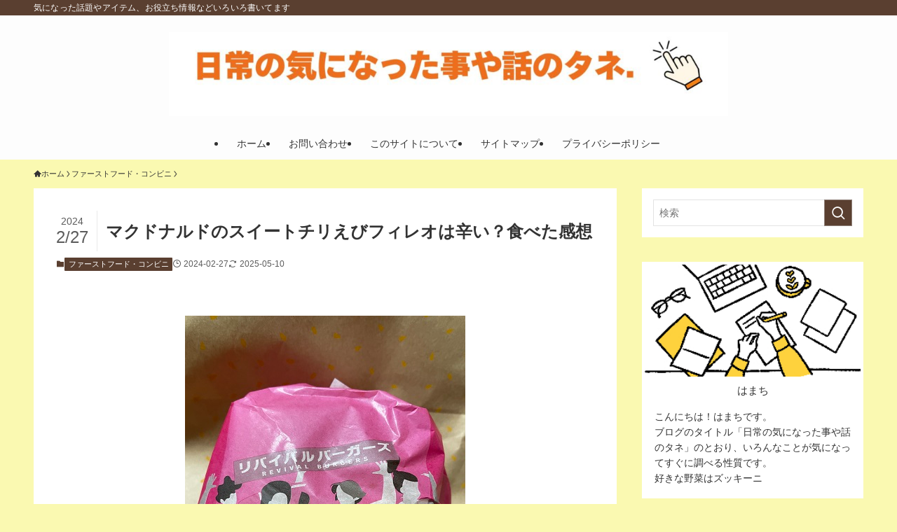

--- FILE ---
content_type: text/html; charset=UTF-8
request_url: https://pililala.com/archives/2760
body_size: 21343
content:
<!DOCTYPE html>
<html lang="ja" data-loaded="false" data-scrolled="false" data-spmenu="closed">
<head>
<meta charset="utf-8">
<meta name="format-detection" content="telephone=no">
<meta http-equiv="X-UA-Compatible" content="IE=edge">
<meta name="viewport" content="width=device-width, viewport-fit=cover">
<title>マクドナルドのスイートチリえびフィレオは辛い？食べた感想 | 日常の気になった事や話のタネ</title>
<meta name='robots' content='max-image-preview:large' />
<link rel="alternate" type="application/rss+xml" title="日常の気になった事や話のタネ &raquo; フィード" href="https://pililala.com/feed" />
<link rel="alternate" type="application/rss+xml" title="日常の気になった事や話のタネ &raquo; コメントフィード" href="https://pililala.com/comments/feed" />

<!-- SEO SIMPLE PACK 3.6.2 -->
<meta name="description" content="マクドナルドのスイートチリえびフィレオは辛い？ということですが、辛いか辛くないかと言えば辛いです。でも辛さの感じ方って人それぞれなので自分では「辛さが物足らない。」と思っても、特に辛さが苦手な人には辛くて食べれないということもありますよね。">
<link rel="canonical" href="https://pililala.com/archives/2760">
<meta property="og:locale" content="ja_JP">
<meta property="og:type" content="article">
<meta property="og:image" content="https://pililala.com/wp-content/uploads/2024/02/sweetchili_ec.jpg">
<meta property="og:title" content="マクドナルドのスイートチリえびフィレオは辛い？食べた感想 | 日常の気になった事や話のタネ">
<meta property="og:description" content="マクドナルドのスイートチリえびフィレオは辛い？ということですが、辛いか辛くないかと言えば辛いです。でも辛さの感じ方って人それぞれなので自分では「辛さが物足らない。」と思っても、特に辛さが苦手な人には辛くて食べれないということもありますよね。">
<meta property="og:url" content="https://pililala.com/archives/2760">
<meta property="og:site_name" content="日常の気になった事や話のタネ">
<meta name="twitter:card" content="summary_large_image">
<!-- Google Analytics (gtag.js) -->
<script async src="https://www.googletagmanager.com/gtag/js?id=G-VX2W3S60MM"></script>
<script>
	window.dataLayer = window.dataLayer || [];
	function gtag(){dataLayer.push(arguments);}
	gtag("js", new Date());
	gtag("config", "G-VX2W3S60MM");
</script>
	<!-- / SEO SIMPLE PACK -->

<style id='wp-img-auto-sizes-contain-inline-css' type='text/css'>
img:is([sizes=auto i],[sizes^="auto," i]){contain-intrinsic-size:3000px 1500px}
/*# sourceURL=wp-img-auto-sizes-contain-inline-css */
</style>
<style id='wp-block-library-inline-css' type='text/css'>
:root{--wp-block-synced-color:#7a00df;--wp-block-synced-color--rgb:122,0,223;--wp-bound-block-color:var(--wp-block-synced-color);--wp-editor-canvas-background:#ddd;--wp-admin-theme-color:#007cba;--wp-admin-theme-color--rgb:0,124,186;--wp-admin-theme-color-darker-10:#006ba1;--wp-admin-theme-color-darker-10--rgb:0,107,160.5;--wp-admin-theme-color-darker-20:#005a87;--wp-admin-theme-color-darker-20--rgb:0,90,135;--wp-admin-border-width-focus:2px}@media (min-resolution:192dpi){:root{--wp-admin-border-width-focus:1.5px}}.wp-element-button{cursor:pointer}:root .has-very-light-gray-background-color{background-color:#eee}:root .has-very-dark-gray-background-color{background-color:#313131}:root .has-very-light-gray-color{color:#eee}:root .has-very-dark-gray-color{color:#313131}:root .has-vivid-green-cyan-to-vivid-cyan-blue-gradient-background{background:linear-gradient(135deg,#00d084,#0693e3)}:root .has-purple-crush-gradient-background{background:linear-gradient(135deg,#34e2e4,#4721fb 50%,#ab1dfe)}:root .has-hazy-dawn-gradient-background{background:linear-gradient(135deg,#faaca8,#dad0ec)}:root .has-subdued-olive-gradient-background{background:linear-gradient(135deg,#fafae1,#67a671)}:root .has-atomic-cream-gradient-background{background:linear-gradient(135deg,#fdd79a,#004a59)}:root .has-nightshade-gradient-background{background:linear-gradient(135deg,#330968,#31cdcf)}:root .has-midnight-gradient-background{background:linear-gradient(135deg,#020381,#2874fc)}:root{--wp--preset--font-size--normal:16px;--wp--preset--font-size--huge:42px}.has-regular-font-size{font-size:1em}.has-larger-font-size{font-size:2.625em}.has-normal-font-size{font-size:var(--wp--preset--font-size--normal)}.has-huge-font-size{font-size:var(--wp--preset--font-size--huge)}.has-text-align-center{text-align:center}.has-text-align-left{text-align:left}.has-text-align-right{text-align:right}.has-fit-text{white-space:nowrap!important}#end-resizable-editor-section{display:none}.aligncenter{clear:both}.items-justified-left{justify-content:flex-start}.items-justified-center{justify-content:center}.items-justified-right{justify-content:flex-end}.items-justified-space-between{justify-content:space-between}.screen-reader-text{border:0;clip-path:inset(50%);height:1px;margin:-1px;overflow:hidden;padding:0;position:absolute;width:1px;word-wrap:normal!important}.screen-reader-text:focus{background-color:#ddd;clip-path:none;color:#444;display:block;font-size:1em;height:auto;left:5px;line-height:normal;padding:15px 23px 14px;text-decoration:none;top:5px;width:auto;z-index:100000}html :where(.has-border-color){border-style:solid}html :where([style*=border-top-color]){border-top-style:solid}html :where([style*=border-right-color]){border-right-style:solid}html :where([style*=border-bottom-color]){border-bottom-style:solid}html :where([style*=border-left-color]){border-left-style:solid}html :where([style*=border-width]){border-style:solid}html :where([style*=border-top-width]){border-top-style:solid}html :where([style*=border-right-width]){border-right-style:solid}html :where([style*=border-bottom-width]){border-bottom-style:solid}html :where([style*=border-left-width]){border-left-style:solid}html :where(img[class*=wp-image-]){height:auto;max-width:100%}:where(figure){margin:0 0 1em}html :where(.is-position-sticky){--wp-admin--admin-bar--position-offset:var(--wp-admin--admin-bar--height,0px)}@media screen and (max-width:600px){html :where(.is-position-sticky){--wp-admin--admin-bar--position-offset:0px}}

/*# sourceURL=wp-block-library-inline-css */
</style><style id='wp-block-heading-inline-css' type='text/css'>
h1:where(.wp-block-heading).has-background,h2:where(.wp-block-heading).has-background,h3:where(.wp-block-heading).has-background,h4:where(.wp-block-heading).has-background,h5:where(.wp-block-heading).has-background,h6:where(.wp-block-heading).has-background{padding:1.25em 2.375em}h1.has-text-align-left[style*=writing-mode]:where([style*=vertical-lr]),h1.has-text-align-right[style*=writing-mode]:where([style*=vertical-rl]),h2.has-text-align-left[style*=writing-mode]:where([style*=vertical-lr]),h2.has-text-align-right[style*=writing-mode]:where([style*=vertical-rl]),h3.has-text-align-left[style*=writing-mode]:where([style*=vertical-lr]),h3.has-text-align-right[style*=writing-mode]:where([style*=vertical-rl]),h4.has-text-align-left[style*=writing-mode]:where([style*=vertical-lr]),h4.has-text-align-right[style*=writing-mode]:where([style*=vertical-rl]),h5.has-text-align-left[style*=writing-mode]:where([style*=vertical-lr]),h5.has-text-align-right[style*=writing-mode]:where([style*=vertical-rl]),h6.has-text-align-left[style*=writing-mode]:where([style*=vertical-lr]),h6.has-text-align-right[style*=writing-mode]:where([style*=vertical-rl]){rotate:180deg}
/*# sourceURL=https://pililala.com/wp-includes/blocks/heading/style.min.css */
</style>
<style id='wp-block-image-inline-css' type='text/css'>
.wp-block-image>a,.wp-block-image>figure>a{display:inline-block}.wp-block-image img{box-sizing:border-box;height:auto;max-width:100%;vertical-align:bottom}@media not (prefers-reduced-motion){.wp-block-image img.hide{visibility:hidden}.wp-block-image img.show{animation:show-content-image .4s}}.wp-block-image[style*=border-radius] img,.wp-block-image[style*=border-radius]>a{border-radius:inherit}.wp-block-image.has-custom-border img{box-sizing:border-box}.wp-block-image.aligncenter{text-align:center}.wp-block-image.alignfull>a,.wp-block-image.alignwide>a{width:100%}.wp-block-image.alignfull img,.wp-block-image.alignwide img{height:auto;width:100%}.wp-block-image .aligncenter,.wp-block-image .alignleft,.wp-block-image .alignright,.wp-block-image.aligncenter,.wp-block-image.alignleft,.wp-block-image.alignright{display:table}.wp-block-image .aligncenter>figcaption,.wp-block-image .alignleft>figcaption,.wp-block-image .alignright>figcaption,.wp-block-image.aligncenter>figcaption,.wp-block-image.alignleft>figcaption,.wp-block-image.alignright>figcaption{caption-side:bottom;display:table-caption}.wp-block-image .alignleft{float:left;margin:.5em 1em .5em 0}.wp-block-image .alignright{float:right;margin:.5em 0 .5em 1em}.wp-block-image .aligncenter{margin-left:auto;margin-right:auto}.wp-block-image :where(figcaption){margin-bottom:1em;margin-top:.5em}.wp-block-image.is-style-circle-mask img{border-radius:9999px}@supports ((-webkit-mask-image:none) or (mask-image:none)) or (-webkit-mask-image:none){.wp-block-image.is-style-circle-mask img{border-radius:0;-webkit-mask-image:url('data:image/svg+xml;utf8,<svg viewBox="0 0 100 100" xmlns="http://www.w3.org/2000/svg"><circle cx="50" cy="50" r="50"/></svg>');mask-image:url('data:image/svg+xml;utf8,<svg viewBox="0 0 100 100" xmlns="http://www.w3.org/2000/svg"><circle cx="50" cy="50" r="50"/></svg>');mask-mode:alpha;-webkit-mask-position:center;mask-position:center;-webkit-mask-repeat:no-repeat;mask-repeat:no-repeat;-webkit-mask-size:contain;mask-size:contain}}:root :where(.wp-block-image.is-style-rounded img,.wp-block-image .is-style-rounded img){border-radius:9999px}.wp-block-image figure{margin:0}.wp-lightbox-container{display:flex;flex-direction:column;position:relative}.wp-lightbox-container img{cursor:zoom-in}.wp-lightbox-container img:hover+button{opacity:1}.wp-lightbox-container button{align-items:center;backdrop-filter:blur(16px) saturate(180%);background-color:#5a5a5a40;border:none;border-radius:4px;cursor:zoom-in;display:flex;height:20px;justify-content:center;opacity:0;padding:0;position:absolute;right:16px;text-align:center;top:16px;width:20px;z-index:100}@media not (prefers-reduced-motion){.wp-lightbox-container button{transition:opacity .2s ease}}.wp-lightbox-container button:focus-visible{outline:3px auto #5a5a5a40;outline:3px auto -webkit-focus-ring-color;outline-offset:3px}.wp-lightbox-container button:hover{cursor:pointer;opacity:1}.wp-lightbox-container button:focus{opacity:1}.wp-lightbox-container button:focus,.wp-lightbox-container button:hover,.wp-lightbox-container button:not(:hover):not(:active):not(.has-background){background-color:#5a5a5a40;border:none}.wp-lightbox-overlay{box-sizing:border-box;cursor:zoom-out;height:100vh;left:0;overflow:hidden;position:fixed;top:0;visibility:hidden;width:100%;z-index:100000}.wp-lightbox-overlay .close-button{align-items:center;cursor:pointer;display:flex;justify-content:center;min-height:40px;min-width:40px;padding:0;position:absolute;right:calc(env(safe-area-inset-right) + 16px);top:calc(env(safe-area-inset-top) + 16px);z-index:5000000}.wp-lightbox-overlay .close-button:focus,.wp-lightbox-overlay .close-button:hover,.wp-lightbox-overlay .close-button:not(:hover):not(:active):not(.has-background){background:none;border:none}.wp-lightbox-overlay .lightbox-image-container{height:var(--wp--lightbox-container-height);left:50%;overflow:hidden;position:absolute;top:50%;transform:translate(-50%,-50%);transform-origin:top left;width:var(--wp--lightbox-container-width);z-index:9999999999}.wp-lightbox-overlay .wp-block-image{align-items:center;box-sizing:border-box;display:flex;height:100%;justify-content:center;margin:0;position:relative;transform-origin:0 0;width:100%;z-index:3000000}.wp-lightbox-overlay .wp-block-image img{height:var(--wp--lightbox-image-height);min-height:var(--wp--lightbox-image-height);min-width:var(--wp--lightbox-image-width);width:var(--wp--lightbox-image-width)}.wp-lightbox-overlay .wp-block-image figcaption{display:none}.wp-lightbox-overlay button{background:none;border:none}.wp-lightbox-overlay .scrim{background-color:#fff;height:100%;opacity:.9;position:absolute;width:100%;z-index:2000000}.wp-lightbox-overlay.active{visibility:visible}@media not (prefers-reduced-motion){.wp-lightbox-overlay.active{animation:turn-on-visibility .25s both}.wp-lightbox-overlay.active img{animation:turn-on-visibility .35s both}.wp-lightbox-overlay.show-closing-animation:not(.active){animation:turn-off-visibility .35s both}.wp-lightbox-overlay.show-closing-animation:not(.active) img{animation:turn-off-visibility .25s both}.wp-lightbox-overlay.zoom.active{animation:none;opacity:1;visibility:visible}.wp-lightbox-overlay.zoom.active .lightbox-image-container{animation:lightbox-zoom-in .4s}.wp-lightbox-overlay.zoom.active .lightbox-image-container img{animation:none}.wp-lightbox-overlay.zoom.active .scrim{animation:turn-on-visibility .4s forwards}.wp-lightbox-overlay.zoom.show-closing-animation:not(.active){animation:none}.wp-lightbox-overlay.zoom.show-closing-animation:not(.active) .lightbox-image-container{animation:lightbox-zoom-out .4s}.wp-lightbox-overlay.zoom.show-closing-animation:not(.active) .lightbox-image-container img{animation:none}.wp-lightbox-overlay.zoom.show-closing-animation:not(.active) .scrim{animation:turn-off-visibility .4s forwards}}@keyframes show-content-image{0%{visibility:hidden}99%{visibility:hidden}to{visibility:visible}}@keyframes turn-on-visibility{0%{opacity:0}to{opacity:1}}@keyframes turn-off-visibility{0%{opacity:1;visibility:visible}99%{opacity:0;visibility:visible}to{opacity:0;visibility:hidden}}@keyframes lightbox-zoom-in{0%{transform:translate(calc((-100vw + var(--wp--lightbox-scrollbar-width))/2 + var(--wp--lightbox-initial-left-position)),calc(-50vh + var(--wp--lightbox-initial-top-position))) scale(var(--wp--lightbox-scale))}to{transform:translate(-50%,-50%) scale(1)}}@keyframes lightbox-zoom-out{0%{transform:translate(-50%,-50%) scale(1);visibility:visible}99%{visibility:visible}to{transform:translate(calc((-100vw + var(--wp--lightbox-scrollbar-width))/2 + var(--wp--lightbox-initial-left-position)),calc(-50vh + var(--wp--lightbox-initial-top-position))) scale(var(--wp--lightbox-scale));visibility:hidden}}
/*# sourceURL=https://pililala.com/wp-includes/blocks/image/style.min.css */
</style>
<style id='wp-block-paragraph-inline-css' type='text/css'>
.is-small-text{font-size:.875em}.is-regular-text{font-size:1em}.is-large-text{font-size:2.25em}.is-larger-text{font-size:3em}.has-drop-cap:not(:focus):first-letter{float:left;font-size:8.4em;font-style:normal;font-weight:100;line-height:.68;margin:.05em .1em 0 0;text-transform:uppercase}body.rtl .has-drop-cap:not(:focus):first-letter{float:none;margin-left:.1em}p.has-drop-cap.has-background{overflow:hidden}:root :where(p.has-background){padding:1.25em 2.375em}:where(p.has-text-color:not(.has-link-color)) a{color:inherit}p.has-text-align-left[style*="writing-mode:vertical-lr"],p.has-text-align-right[style*="writing-mode:vertical-rl"]{rotate:180deg}
/*# sourceURL=https://pililala.com/wp-includes/blocks/paragraph/style.min.css */
</style>
<style id='global-styles-inline-css' type='text/css'>
:root{--wp--preset--aspect-ratio--square: 1;--wp--preset--aspect-ratio--4-3: 4/3;--wp--preset--aspect-ratio--3-4: 3/4;--wp--preset--aspect-ratio--3-2: 3/2;--wp--preset--aspect-ratio--2-3: 2/3;--wp--preset--aspect-ratio--16-9: 16/9;--wp--preset--aspect-ratio--9-16: 9/16;--wp--preset--color--black: #000;--wp--preset--color--cyan-bluish-gray: #abb8c3;--wp--preset--color--white: #fff;--wp--preset--color--pale-pink: #f78da7;--wp--preset--color--vivid-red: #cf2e2e;--wp--preset--color--luminous-vivid-orange: #ff6900;--wp--preset--color--luminous-vivid-amber: #fcb900;--wp--preset--color--light-green-cyan: #7bdcb5;--wp--preset--color--vivid-green-cyan: #00d084;--wp--preset--color--pale-cyan-blue: #8ed1fc;--wp--preset--color--vivid-cyan-blue: #0693e3;--wp--preset--color--vivid-purple: #9b51e0;--wp--preset--color--swl-main: var(--color_main);--wp--preset--color--swl-main-thin: var(--color_main_thin);--wp--preset--color--swl-gray: var(--color_gray);--wp--preset--color--swl-deep-01: var(--color_deep01);--wp--preset--color--swl-deep-02: var(--color_deep02);--wp--preset--color--swl-deep-03: var(--color_deep03);--wp--preset--color--swl-deep-04: var(--color_deep04);--wp--preset--color--swl-pale-01: var(--color_pale01);--wp--preset--color--swl-pale-02: var(--color_pale02);--wp--preset--color--swl-pale-03: var(--color_pale03);--wp--preset--color--swl-pale-04: var(--color_pale04);--wp--preset--gradient--vivid-cyan-blue-to-vivid-purple: linear-gradient(135deg,rgb(6,147,227) 0%,rgb(155,81,224) 100%);--wp--preset--gradient--light-green-cyan-to-vivid-green-cyan: linear-gradient(135deg,rgb(122,220,180) 0%,rgb(0,208,130) 100%);--wp--preset--gradient--luminous-vivid-amber-to-luminous-vivid-orange: linear-gradient(135deg,rgb(252,185,0) 0%,rgb(255,105,0) 100%);--wp--preset--gradient--luminous-vivid-orange-to-vivid-red: linear-gradient(135deg,rgb(255,105,0) 0%,rgb(207,46,46) 100%);--wp--preset--gradient--very-light-gray-to-cyan-bluish-gray: linear-gradient(135deg,rgb(238,238,238) 0%,rgb(169,184,195) 100%);--wp--preset--gradient--cool-to-warm-spectrum: linear-gradient(135deg,rgb(74,234,220) 0%,rgb(151,120,209) 20%,rgb(207,42,186) 40%,rgb(238,44,130) 60%,rgb(251,105,98) 80%,rgb(254,248,76) 100%);--wp--preset--gradient--blush-light-purple: linear-gradient(135deg,rgb(255,206,236) 0%,rgb(152,150,240) 100%);--wp--preset--gradient--blush-bordeaux: linear-gradient(135deg,rgb(254,205,165) 0%,rgb(254,45,45) 50%,rgb(107,0,62) 100%);--wp--preset--gradient--luminous-dusk: linear-gradient(135deg,rgb(255,203,112) 0%,rgb(199,81,192) 50%,rgb(65,88,208) 100%);--wp--preset--gradient--pale-ocean: linear-gradient(135deg,rgb(255,245,203) 0%,rgb(182,227,212) 50%,rgb(51,167,181) 100%);--wp--preset--gradient--electric-grass: linear-gradient(135deg,rgb(202,248,128) 0%,rgb(113,206,126) 100%);--wp--preset--gradient--midnight: linear-gradient(135deg,rgb(2,3,129) 0%,rgb(40,116,252) 100%);--wp--preset--font-size--small: 0.9em;--wp--preset--font-size--medium: 1.1em;--wp--preset--font-size--large: 1.25em;--wp--preset--font-size--x-large: 42px;--wp--preset--font-size--xs: 0.75em;--wp--preset--font-size--huge: 1.6em;--wp--preset--spacing--20: 0.44rem;--wp--preset--spacing--30: 0.67rem;--wp--preset--spacing--40: 1rem;--wp--preset--spacing--50: 1.5rem;--wp--preset--spacing--60: 2.25rem;--wp--preset--spacing--70: 3.38rem;--wp--preset--spacing--80: 5.06rem;--wp--preset--shadow--natural: 6px 6px 9px rgba(0, 0, 0, 0.2);--wp--preset--shadow--deep: 12px 12px 50px rgba(0, 0, 0, 0.4);--wp--preset--shadow--sharp: 6px 6px 0px rgba(0, 0, 0, 0.2);--wp--preset--shadow--outlined: 6px 6px 0px -3px rgb(255, 255, 255), 6px 6px rgb(0, 0, 0);--wp--preset--shadow--crisp: 6px 6px 0px rgb(0, 0, 0);}:where(.is-layout-flex){gap: 0.5em;}:where(.is-layout-grid){gap: 0.5em;}body .is-layout-flex{display: flex;}.is-layout-flex{flex-wrap: wrap;align-items: center;}.is-layout-flex > :is(*, div){margin: 0;}body .is-layout-grid{display: grid;}.is-layout-grid > :is(*, div){margin: 0;}:where(.wp-block-columns.is-layout-flex){gap: 2em;}:where(.wp-block-columns.is-layout-grid){gap: 2em;}:where(.wp-block-post-template.is-layout-flex){gap: 1.25em;}:where(.wp-block-post-template.is-layout-grid){gap: 1.25em;}.has-black-color{color: var(--wp--preset--color--black) !important;}.has-cyan-bluish-gray-color{color: var(--wp--preset--color--cyan-bluish-gray) !important;}.has-white-color{color: var(--wp--preset--color--white) !important;}.has-pale-pink-color{color: var(--wp--preset--color--pale-pink) !important;}.has-vivid-red-color{color: var(--wp--preset--color--vivid-red) !important;}.has-luminous-vivid-orange-color{color: var(--wp--preset--color--luminous-vivid-orange) !important;}.has-luminous-vivid-amber-color{color: var(--wp--preset--color--luminous-vivid-amber) !important;}.has-light-green-cyan-color{color: var(--wp--preset--color--light-green-cyan) !important;}.has-vivid-green-cyan-color{color: var(--wp--preset--color--vivid-green-cyan) !important;}.has-pale-cyan-blue-color{color: var(--wp--preset--color--pale-cyan-blue) !important;}.has-vivid-cyan-blue-color{color: var(--wp--preset--color--vivid-cyan-blue) !important;}.has-vivid-purple-color{color: var(--wp--preset--color--vivid-purple) !important;}.has-black-background-color{background-color: var(--wp--preset--color--black) !important;}.has-cyan-bluish-gray-background-color{background-color: var(--wp--preset--color--cyan-bluish-gray) !important;}.has-white-background-color{background-color: var(--wp--preset--color--white) !important;}.has-pale-pink-background-color{background-color: var(--wp--preset--color--pale-pink) !important;}.has-vivid-red-background-color{background-color: var(--wp--preset--color--vivid-red) !important;}.has-luminous-vivid-orange-background-color{background-color: var(--wp--preset--color--luminous-vivid-orange) !important;}.has-luminous-vivid-amber-background-color{background-color: var(--wp--preset--color--luminous-vivid-amber) !important;}.has-light-green-cyan-background-color{background-color: var(--wp--preset--color--light-green-cyan) !important;}.has-vivid-green-cyan-background-color{background-color: var(--wp--preset--color--vivid-green-cyan) !important;}.has-pale-cyan-blue-background-color{background-color: var(--wp--preset--color--pale-cyan-blue) !important;}.has-vivid-cyan-blue-background-color{background-color: var(--wp--preset--color--vivid-cyan-blue) !important;}.has-vivid-purple-background-color{background-color: var(--wp--preset--color--vivid-purple) !important;}.has-black-border-color{border-color: var(--wp--preset--color--black) !important;}.has-cyan-bluish-gray-border-color{border-color: var(--wp--preset--color--cyan-bluish-gray) !important;}.has-white-border-color{border-color: var(--wp--preset--color--white) !important;}.has-pale-pink-border-color{border-color: var(--wp--preset--color--pale-pink) !important;}.has-vivid-red-border-color{border-color: var(--wp--preset--color--vivid-red) !important;}.has-luminous-vivid-orange-border-color{border-color: var(--wp--preset--color--luminous-vivid-orange) !important;}.has-luminous-vivid-amber-border-color{border-color: var(--wp--preset--color--luminous-vivid-amber) !important;}.has-light-green-cyan-border-color{border-color: var(--wp--preset--color--light-green-cyan) !important;}.has-vivid-green-cyan-border-color{border-color: var(--wp--preset--color--vivid-green-cyan) !important;}.has-pale-cyan-blue-border-color{border-color: var(--wp--preset--color--pale-cyan-blue) !important;}.has-vivid-cyan-blue-border-color{border-color: var(--wp--preset--color--vivid-cyan-blue) !important;}.has-vivid-purple-border-color{border-color: var(--wp--preset--color--vivid-purple) !important;}.has-vivid-cyan-blue-to-vivid-purple-gradient-background{background: var(--wp--preset--gradient--vivid-cyan-blue-to-vivid-purple) !important;}.has-light-green-cyan-to-vivid-green-cyan-gradient-background{background: var(--wp--preset--gradient--light-green-cyan-to-vivid-green-cyan) !important;}.has-luminous-vivid-amber-to-luminous-vivid-orange-gradient-background{background: var(--wp--preset--gradient--luminous-vivid-amber-to-luminous-vivid-orange) !important;}.has-luminous-vivid-orange-to-vivid-red-gradient-background{background: var(--wp--preset--gradient--luminous-vivid-orange-to-vivid-red) !important;}.has-very-light-gray-to-cyan-bluish-gray-gradient-background{background: var(--wp--preset--gradient--very-light-gray-to-cyan-bluish-gray) !important;}.has-cool-to-warm-spectrum-gradient-background{background: var(--wp--preset--gradient--cool-to-warm-spectrum) !important;}.has-blush-light-purple-gradient-background{background: var(--wp--preset--gradient--blush-light-purple) !important;}.has-blush-bordeaux-gradient-background{background: var(--wp--preset--gradient--blush-bordeaux) !important;}.has-luminous-dusk-gradient-background{background: var(--wp--preset--gradient--luminous-dusk) !important;}.has-pale-ocean-gradient-background{background: var(--wp--preset--gradient--pale-ocean) !important;}.has-electric-grass-gradient-background{background: var(--wp--preset--gradient--electric-grass) !important;}.has-midnight-gradient-background{background: var(--wp--preset--gradient--midnight) !important;}.has-small-font-size{font-size: var(--wp--preset--font-size--small) !important;}.has-medium-font-size{font-size: var(--wp--preset--font-size--medium) !important;}.has-large-font-size{font-size: var(--wp--preset--font-size--large) !important;}.has-x-large-font-size{font-size: var(--wp--preset--font-size--x-large) !important;}
/*# sourceURL=global-styles-inline-css */
</style>

<link rel='stylesheet' id='swell-icons-css' href='https://pililala.com/wp-content/themes/swell/build/css/swell-icons.css?ver=2.7.9' type='text/css' media='all' />
<link rel='stylesheet' id='main_style-css' href='https://pililala.com/wp-content/themes/swell/build/css/main.css?ver=2.7.9' type='text/css' media='all' />
<link rel='stylesheet' id='swell_blocks-css' href='https://pililala.com/wp-content/themes/swell/build/css/blocks.css?ver=2.7.9' type='text/css' media='all' />
<style id='swell_custom-inline-css' type='text/css'>
:root{--swl-fz--content:4vw;--swl-font_family:"游ゴシック体", "Yu Gothic", YuGothic, "Hiragino Kaku Gothic ProN", "Hiragino Sans", Meiryo, sans-serif;--swl-font_weight:500;--color_main:#5a3f30;--color_text:#333;--color_link:#1a0dab;--color_htag:#5a3f30;--color_bg:#faf9b1;--color_gradient1:#d8ffff;--color_gradient2:#87e7ff;--color_main_thin:rgba(113, 79, 60, 0.05 );--color_main_dark:rgba(68, 47, 36, 1 );--color_list_check:#5a3f30;--color_list_num:#5a3f30;--color_list_good:#86dd7b;--color_list_triangle:#f4e03a;--color_list_bad:#f36060;--color_faq_q:#d55656;--color_faq_a:#6599b7;--color_icon_good:#3cd250;--color_icon_good_bg:#ecffe9;--color_icon_bad:#4b73eb;--color_icon_bad_bg:#eafaff;--color_icon_info:#f578b4;--color_icon_info_bg:#fff0fa;--color_icon_announce:#ffa537;--color_icon_announce_bg:#fff5f0;--color_icon_pen:#7a7a7a;--color_icon_pen_bg:#f7f7f7;--color_icon_book:#787364;--color_icon_book_bg:#f8f6ef;--color_icon_point:#ffa639;--color_icon_check:#86d67c;--color_icon_batsu:#f36060;--color_icon_hatena:#5295cc;--color_icon_caution:#f7da38;--color_icon_memo:#84878a;--color_deep01:#e44141;--color_deep02:#3d79d5;--color_deep03:#63a84d;--color_deep04:#f09f4d;--color_pale01:#fff2f0;--color_pale02:#f3f8fd;--color_pale03:#f1f9ee;--color_pale04:#fdf9ee;--color_mark_blue:#ffcea0;--color_mark_green:#bdf9c3;--color_mark_yellow:#fcef35;--color_mark_orange:#ffddbc;--border01:solid 1px var(--color_main);--border02:double 4px var(--color_main);--border03:dashed 2px var(--color_border);--border04:solid 4px var(--color_gray);--card_posts_thumb_ratio:56.25%;--list_posts_thumb_ratio:61.805%;--big_posts_thumb_ratio:56.25%;--thumb_posts_thumb_ratio:61.805%;--blogcard_thumb_ratio:56.25%;--color_header_bg:#fdfdfd;--color_header_text:#333;--color_footer_bg:#fdfdfd;--color_footer_text:#333;--container_size:1200px;--article_size:900px;--logo_size_sp:80px;--logo_size_pc:120px;--logo_size_pcfix:32px;}.swl-cell-bg[data-icon="doubleCircle"]{--cell-icon-color:#ffc977}.swl-cell-bg[data-icon="circle"]{--cell-icon-color:#94e29c}.swl-cell-bg[data-icon="triangle"]{--cell-icon-color:#eeda2f}.swl-cell-bg[data-icon="close"]{--cell-icon-color:#ec9191}.swl-cell-bg[data-icon="hatena"]{--cell-icon-color:#93c9da}.swl-cell-bg[data-icon="check"]{--cell-icon-color:#94e29c}.swl-cell-bg[data-icon="line"]{--cell-icon-color:#9b9b9b}.cap_box[data-colset="col1"]{--capbox-color:#f59b5f;--capbox-color--bg:#fff8eb}.cap_box[data-colset="col2"]{--capbox-color:#5fb9f5;--capbox-color--bg:#edf5ff}.cap_box[data-colset="col3"]{--capbox-color:#2fcd90;--capbox-color--bg:#eafaf2}.red_{--the-btn-color:#f74a4a;--the-btn-color2:#ffbc49;--the-solid-shadow: rgba(185, 56, 56, 1 )}.blue_{--the-btn-color:#338df4;--the-btn-color2:#35eaff;--the-solid-shadow: rgba(38, 106, 183, 1 )}.green_{--the-btn-color:#62d847;--the-btn-color2:#7bf7bd;--the-solid-shadow: rgba(74, 162, 53, 1 )}.is-style-btn_normal{--the-btn-radius:80px}.is-style-btn_solid{--the-btn-radius:80px}.is-style-btn_shiny{--the-btn-radius:80px}.is-style-btn_line{--the-btn-radius:80px}.post_content blockquote{padding:1.5em 2em 1.5em 3em}.post_content blockquote::before{content:"";display:block;width:5px;height:calc(100% - 3em);top:1.5em;left:1.5em;border-left:solid 1px rgba(180,180,180,.75);border-right:solid 1px rgba(180,180,180,.75);}.mark_blue{background:repeating-linear-gradient(-45deg,var(--color_mark_blue),var(--color_mark_blue) 2px,transparent 2px,transparent 4px)}.mark_green{background:repeating-linear-gradient(-45deg,var(--color_mark_green),var(--color_mark_green) 2px,transparent 2px,transparent 4px)}.mark_yellow{background:repeating-linear-gradient(-45deg,var(--color_mark_yellow),var(--color_mark_yellow) 2px,transparent 2px,transparent 4px)}.mark_orange{background:repeating-linear-gradient(-45deg,var(--color_mark_orange),var(--color_mark_orange) 2px,transparent 2px,transparent 4px)}[class*="is-style-icon_"]{color:#333;border-width:0}[class*="is-style-big_icon_"]{border-width:2px;border-style:solid}[data-col="gray"] .c-balloon__text{background:#f7f7f7;border-color:#ccc}[data-col="gray"] .c-balloon__before{border-right-color:#f7f7f7}[data-col="green"] .c-balloon__text{background:#d1f8c2;border-color:#9ddd93}[data-col="green"] .c-balloon__before{border-right-color:#d1f8c2}[data-col="blue"] .c-balloon__text{background:#e2f6ff;border-color:#93d2f0}[data-col="blue"] .c-balloon__before{border-right-color:#e2f6ff}[data-col="red"] .c-balloon__text{background:#ffebeb;border-color:#f48789}[data-col="red"] .c-balloon__before{border-right-color:#ffebeb}[data-col="yellow"] .c-balloon__text{background:#f9f7d2;border-color:#fbe593}[data-col="yellow"] .c-balloon__before{border-right-color:#f9f7d2}.-type-list2 .p-postList__body::after,.-type-big .p-postList__body::after{content: "READ MORE »";}.c-postThumb__cat{background-color:#5a3f30;color:#fff;background-image: repeating-linear-gradient(-45deg,rgba(255,255,255,.1),rgba(255,255,255,.1) 6px,transparent 6px,transparent 12px)}.post_content h2:where(:not([class^="swell-block-"]):not(.faq_q):not(.p-postList__title)){background:var(--color_htag);padding:.75em 1em;color:#fff}.post_content h2:where(:not([class^="swell-block-"]):not(.faq_q):not(.p-postList__title))::before{position:absolute;display:block;pointer-events:none;content:"";top:-4px;left:0;width:100%;height:calc(100% + 4px);box-sizing:content-box;border-top:solid 2px var(--color_htag);border-bottom:solid 2px var(--color_htag)}.post_content h3:where(:not([class^="swell-block-"]):not(.faq_q):not(.p-postList__title)){padding:0 .5em .5em}.post_content h3:where(:not([class^="swell-block-"]):not(.faq_q):not(.p-postList__title))::before{content:"";width:100%;height:2px;background: repeating-linear-gradient(90deg, var(--color_htag) 0%, var(--color_htag) 29.3%, rgba(150,150,150,.2) 29.3%, rgba(150,150,150,.2) 100%)}.post_content h4:where(:not([class^="swell-block-"]):not(.faq_q):not(.p-postList__title)){padding:0 0 0 16px;border-left:solid 2px var(--color_htag)}.l-header__bar{color:#fff;background:var(--color_main)}.c-gnav a::after{background:var(--color_main);width:100%;height:2px;transform:scaleX(0)}.p-spHeadMenu .menu-item.-current{border-bottom-color:var(--color_main)}.c-gnav > li:hover > a::after,.c-gnav > .-current > a::after{transform: scaleX(1)}.c-gnav .sub-menu{color:#333;background:#fff}#pagetop{border-radius:50%}.c-widget__title.-spmenu{padding:.5em .75em;border-radius:var(--swl-radius--2, 0px);background:var(--color_main);color:#fff;}.c-widget__title.-footer{padding:.5em}.c-widget__title.-footer::before{content:"";bottom:0;left:0;width:40%;z-index:1;background:var(--color_main)}.c-widget__title.-footer::after{content:"";bottom:0;left:0;width:100%;background:var(--color_border)}.c-secTitle{border-left:solid 2px var(--color_main);padding:0em .75em}.p-spMenu{color:#333}.p-spMenu__inner::before{background:#fdfdfd;opacity:1}.p-spMenu__overlay{background:#000;opacity:0.6}[class*="page-numbers"]{color:var(--color_main);border: solid 1px var(--color_main)}.l-topTitleArea.c-filterLayer::before{background-color:#000;opacity:0.2;content:""}@media screen and (min-width: 960px){:root{}}@media screen and (max-width: 959px){:root{}.l-header__logo{margin-right:auto}.l-header__inner{-webkit-box-pack:end;-webkit-justify-content:flex-end;justify-content:flex-end}}@media screen and (min-width: 600px){:root{--swl-fz--content:16px;}}@media screen and (max-width: 599px){:root{}}@media (min-width: 1108px) {.alignwide{left:-100px;width:calc(100% + 200px);}}@media (max-width: 1108px) {.-sidebar-off .swell-block-fullWide__inner.l-container .alignwide{left:0px;width:100%;}}.is-style-btn_normal a,.is-style-btn_shiny a{box-shadow:var(--swl-btn_shadow)}.c-shareBtns__btn,.is-style-balloon>.c-tabList .c-tabList__button,.p-snsCta,[class*=page-numbers]{box-shadow:var(--swl-box_shadow)}.p-articleThumb__img,.p-articleThumb__youtube{box-shadow:var(--swl-img_shadow)}.p-pickupBanners__item .c-bannerLink,.p-postList__thumb{box-shadow:0 2px 8px rgba(0,0,0,.1),0 4px 4px -4px rgba(0,0,0,.1)}.p-postList.-w-ranking li:before{background-image:repeating-linear-gradient(-45deg,hsla(0,0%,100%,.1),hsla(0,0%,100%,.1) 6px,transparent 0,transparent 12px);box-shadow:1px 1px 4px rgba(0,0,0,.2)}.l-header__bar{position:relative;width:100%}.l-header__bar .c-catchphrase{color:inherit;font-size:12px;letter-spacing:var(--swl-letter_spacing,.2px);line-height:14px;margin-right:auto;overflow:hidden;padding:4px 0;white-space:nowrap;width:50%}.l-header__bar .c-iconList .c-iconList__link{margin:0;padding:4px 6px}.l-header__barInner{align-items:center;display:flex;justify-content:flex-end}@media (min-width:960px){.-parallel .l-header__inner{display:flex;flex-wrap:wrap;max-width:100%;padding-left:0;padding-right:0}.-parallel .l-header__logo{text-align:center;width:100%}.-parallel .l-header__logo .c-catchphrase{font-size:12px;line-height:1;margin-top:16px}.-parallel .l-header__gnav{width:100%}.-parallel .l-header__gnav .c-gnav{justify-content:center}.-parallel .l-header__gnav .c-gnav>li>a{padding:16px}.-parallel .c-headLogo.-txt,.-parallel .w-header{justify-content:center}.-parallel .w-header{margin-bottom:8px;margin-top:8px}.-parallel-bottom .l-header__inner{padding-top:8px}.-parallel-bottom .l-header__logo{order:1;padding:16px 0}.-parallel-bottom .w-header{order:2}.-parallel-bottom .l-header__gnav{order:3}.-parallel-top .l-header__inner{padding-bottom:8px}.-parallel-top .l-header__gnav{order:1}.-parallel-top .l-header__logo{order:2;padding:16px 0}.-parallel-top .w-header{order:3}.l-header.-parallel .w-header{width:100%}.l-fixHeader.-parallel .l-fixHeader__gnav{margin-left:auto}}.c-gnav .sub-menu a:before,.c-listMenu a:before{-webkit-font-smoothing:antialiased;-moz-osx-font-smoothing:grayscale;font-family:icomoon!important;font-style:normal;font-variant:normal;font-weight:400;line-height:1;text-transform:none}.c-submenuToggleBtn{display:none}.c-listMenu a{padding:.75em 1em .75em 1.5em;transition:padding .25s}.c-listMenu a:hover{padding-left:1.75em;padding-right:.75em}.c-gnav .sub-menu a:before,.c-listMenu a:before{color:inherit;content:"\e921";display:inline-block;left:2px;position:absolute;top:50%;-webkit-transform:translateY(-50%);transform:translateY(-50%);vertical-align:middle}.widget_categories>ul>.cat-item>a,.wp-block-categories-list>li>a{padding-left:1.75em}.c-listMenu .children,.c-listMenu .sub-menu{margin:0}.c-listMenu .children a,.c-listMenu .sub-menu a{font-size:.9em;padding-left:2.5em}.c-listMenu .children a:before,.c-listMenu .sub-menu a:before{left:1em}.c-listMenu .children a:hover,.c-listMenu .sub-menu a:hover{padding-left:2.75em}.c-listMenu .children ul a,.c-listMenu .sub-menu ul a{padding-left:3.25em}.c-listMenu .children ul a:before,.c-listMenu .sub-menu ul a:before{left:1.75em}.c-listMenu .children ul a:hover,.c-listMenu .sub-menu ul a:hover{padding-left:3.5em}.c-gnav li:hover>.sub-menu{opacity:1;visibility:visible}.c-gnav .sub-menu:before{background:inherit;content:"";height:100%;left:0;position:absolute;top:0;width:100%;z-index:0}.c-gnav .sub-menu .sub-menu{left:100%;top:0;z-index:-1}.c-gnav .sub-menu a{padding-left:2em}.c-gnav .sub-menu a:before{left:.5em}.c-gnav .sub-menu a:hover .ttl{left:4px}:root{--color_content_bg:#fff;}.c-widget__title.-side{padding:0 .5em .5em}.c-widget__title.-side::before{content:"";bottom:0;left:0;width:40%;z-index:1;background:var(--color_main)}.c-widget__title.-side::after{content:"";bottom:0;left:0;width:100%;background:var(--color_border)}.c-shareBtns__item:not(:last-child){margin-right:4px}.c-shareBtns__btn{padding:8px 0}.single.-index-off .w-beforeToc{display:none}@media screen and (min-width: 960px){:root{}}@media screen and (max-width: 959px){:root{}}@media screen and (min-width: 600px){:root{}}@media screen and (max-width: 599px){:root{}}.l-content{padding-top:4vw}.p-breadcrumb+.l-content{padding-top:0}.-frame-on .l-mainContent{background:#fff;border-radius:var(--swl-radius--4,0);padding:3vw}.-frame-on-sidebar #sidebar .c-widget{background:#fff;border-radius:var(--swl-radius--4,0);padding:16px}.-frame-on-sidebar #sidebar .widget_swell_prof_widget{padding:0!important}.-frame-on-sidebar #sidebar .p-profileBox{background:#fff;border:none;color:#333}.-frame-on-sidebar #sidebar .calendar_wrap{border:none;padding:0}.-frame-border .l-mainContent,.-frame-border.-frame-on-sidebar #sidebar .c-widget{box-shadow:0 0 1px var(--swl-color_shadow)}.swell-block-fullWide__inner .alignwide{left:0;width:100%}.swell-block-fullWide__inner .alignfull{left:calc(0px - var(--swl-fw_inner_pad, 0))!important;margin-left:0!important;margin-right:0!important;width:calc(100% + var(--swl-fw_inner_pad, 0)*2)!important}@media not all and (min-width:960px){.alignwide,.l-content .alignfull{left:-3vw;width:calc(100% + 6vw)}.l-content{padding-left:2vw;padding-right:2vw}.-frame-on{--swl-pad_container:2vw;--swl-h2-margin--x:-3vw}.-frame-off-sidebar .l-sidebar{padding-left:1vw;padding-right:1vw}.swell-block-fullWide__inner.l-article{--swl-fw_inner_pad:calc(var(--swl-pad_container, 2vw) + 3vw)}.swell-block-fullWide__inner.l-container{--swl-fw_inner_pad:var(--swl-pad_container,2vw)}.swell-block-fullWide__inner.l-article .alignwide{left:-1.5vw;width:calc(100% + 3vw)}}@media (min-width:960px){.alignwide,.l-content .alignfull{left:-48px;width:calc(100% + 96px)}.l-content .c-widget .alignfull{left:-32px;width:calc(100% + 64px)}.-frame-on .l-mainContent{padding:32px}.swell-block-fullWide__inner.l-article{--swl-fw_inner_pad:calc(var(--swl-pad_post_content) + 32px)}.swell-block-fullWide__inner.l-container{--swl-fw_inner_pad:16px}.swell-block-fullWide__inner.l-article .alignwide{left:-16px;width:calc(100% + 32px)}}@media (min-width:600px){.l-content{padding-top:2em}}.p-relatedPosts .p-postList__item{margin-bottom:1.5em}.p-relatedPosts .p-postList__times,.p-relatedPosts .p-postList__times>:last-child{margin-right:0}@media (min-width:600px){.p-relatedPosts .p-postList__item{width:33.33333%}}@media screen and (min-width:600px) and (max-width:1239px){.p-relatedPosts .p-postList__item:nth-child(7),.p-relatedPosts .p-postList__item:nth-child(8){display:none}}@media screen and (min-width:1240px){.p-relatedPosts .p-postList__item{width:25%}}.-index-off .p-toc,.swell-toc-placeholder:empty{display:none}.p-toc.-modal{height:100%;margin:0;overflow-y:auto;padding:0}#main_content .p-toc{border-radius:var(--swl-radius--2,0);margin:4em auto;max-width:800px}#sidebar .p-toc{margin-top:-.5em}.p-toc .__pn:before{content:none!important;counter-increment:none}.p-toc .__prev{margin:0 0 1em}.p-toc .__next{margin:1em 0 0}.p-toc.is-omitted:not([data-omit=ct]) [data-level="2"] .p-toc__childList{display:none}.p-toc.is-omitted:not([data-omit=nest]){position:relative}.p-toc.is-omitted:not([data-omit=nest]):before{background:linear-gradient(hsla(0,0%,100%,0),var(--color_bg));bottom:5em;content:"";height:4em;left:0;opacity:.75;pointer-events:none;position:absolute;width:100%;z-index:1}.p-toc.is-omitted:not([data-omit=nest]):after{background:var(--color_bg);bottom:0;content:"";height:5em;left:0;opacity:.75;position:absolute;width:100%;z-index:1}.p-toc.is-omitted:not([data-omit=nest]) .__next,.p-toc.is-omitted:not([data-omit=nest]) [data-omit="1"]{display:none}.p-toc .p-toc__expandBtn{background-color:#f7f7f7;border:rgba(0,0,0,.2);border-radius:5em;box-shadow:0 0 0 1px #bbb;color:#333;display:block;font-size:14px;line-height:1.5;margin:.75em auto 0;min-width:6em;padding:.5em 1em;position:relative;transition:box-shadow .25s;z-index:2}.p-toc[data-omit=nest] .p-toc__expandBtn{display:inline-block;font-size:13px;margin:0 0 0 1.25em;padding:.5em .75em}.p-toc:not([data-omit=nest]) .p-toc__expandBtn:after,.p-toc:not([data-omit=nest]) .p-toc__expandBtn:before{border-top-color:inherit;border-top-style:dotted;border-top-width:3px;content:"";display:block;height:1px;position:absolute;top:calc(50% - 1px);transition:border-color .25s;width:100%;width:22px}.p-toc:not([data-omit=nest]) .p-toc__expandBtn:before{right:calc(100% + 1em)}.p-toc:not([data-omit=nest]) .p-toc__expandBtn:after{left:calc(100% + 1em)}.p-toc.is-expanded .p-toc__expandBtn{border-color:transparent}.p-toc__ttl{display:block;font-size:1.2em;line-height:1;position:relative;text-align:center}.p-toc__ttl:before{content:"\e918";display:inline-block;font-family:icomoon;margin-right:.5em;padding-bottom:2px;vertical-align:middle}#index_modal .p-toc__ttl{margin-bottom:.5em}.p-toc__list li{line-height:1.6}.p-toc__list>li+li{margin-top:.5em}.p-toc__list .p-toc__childList{padding-left:.5em}.p-toc__list [data-level="3"]{font-size:.9em}.p-toc__list .mininote{display:none}.post_content .p-toc__list{padding-left:0}#sidebar .p-toc__list{margin-bottom:0}#sidebar .p-toc__list .p-toc__childList{padding-left:0}.p-toc__link{color:inherit;font-size:inherit;text-decoration:none}.p-toc__link:hover{opacity:.8}.p-toc.-double{background:var(--color_gray);background:linear-gradient(-45deg,transparent 25%,var(--color_gray) 25%,var(--color_gray) 50%,transparent 50%,transparent 75%,var(--color_gray) 75%,var(--color_gray));background-clip:padding-box;background-size:4px 4px;border-bottom:4px double var(--color_border);border-top:4px double var(--color_border);padding:1.5em 1em 1em}.p-toc.-double .p-toc__ttl{margin-bottom:.75em}@media (min-width:960px){#main_content .p-toc{width:92%}}@media (hover:hover){.p-toc .p-toc__expandBtn:hover{border-color:transparent;box-shadow:0 0 0 2px currentcolor}}@media (min-width:600px){.p-toc.-double{padding:2em}}.p-pnLinks{align-items:stretch;display:flex;justify-content:space-between;margin:2em 0}.p-pnLinks__item{font-size:3vw;position:relative;width:49%}.p-pnLinks__item:before{content:"";display:block;height:.5em;pointer-events:none;position:absolute;top:50%;width:.5em;z-index:1}.p-pnLinks__item.-prev:before{border-bottom:1px solid;border-left:1px solid;left:.35em;-webkit-transform:rotate(45deg) translateY(-50%);transform:rotate(45deg) translateY(-50%)}.p-pnLinks__item.-prev .p-pnLinks__thumb{margin-right:8px}.p-pnLinks__item.-next .p-pnLinks__link{justify-content:flex-end}.p-pnLinks__item.-next:before{border-bottom:1px solid;border-right:1px solid;right:.35em;-webkit-transform:rotate(-45deg) translateY(-50%);transform:rotate(-45deg) translateY(-50%)}.p-pnLinks__item.-next .p-pnLinks__thumb{margin-left:8px;order:2}.p-pnLinks__item.-next:first-child{margin-left:auto}.p-pnLinks__link{align-items:center;border-radius:var(--swl-radius--2,0);color:inherit;display:flex;height:100%;line-height:1.4;min-height:4em;padding:.6em 1em .5em;position:relative;text-decoration:none;transition:box-shadow .25s;width:100%}.p-pnLinks__thumb{border-radius:var(--swl-radius--4,0);height:32px;-o-object-fit:cover;object-fit:cover;width:48px}.p-pnLinks .-prev .p-pnLinks__link{border-left:1.25em solid var(--color_main)}.p-pnLinks .-prev:before{color:#fff}.p-pnLinks .-next .p-pnLinks__link{border-right:1.25em solid var(--color_main)}.p-pnLinks .-next:before{color:#fff}@media not all and (min-width:960px){.p-pnLinks.-thumb-on{display:block}.p-pnLinks.-thumb-on .p-pnLinks__item{width:100%}}@media (min-width:600px){.p-pnLinks__item{font-size:13px}.p-pnLinks__thumb{height:48px;width:72px}.p-pnLinks__title{transition:-webkit-transform .25s;transition:transform .25s;transition:transform .25s,-webkit-transform .25s}.-prev>.p-pnLinks__link:hover .p-pnLinks__title{-webkit-transform:translateX(4px);transform:translateX(4px)}.-next>.p-pnLinks__link:hover .p-pnLinks__title{-webkit-transform:translateX(-4px);transform:translateX(-4px)}.p-pnLinks .-prev .p-pnLinks__link:hover{box-shadow:1px 1px 2px var(--swl-color_shadow)}.p-pnLinks .-next .p-pnLinks__link:hover{box-shadow:-1px 1px 2px var(--swl-color_shadow)}}
/*# sourceURL=swell_custom-inline-css */
</style>
<link rel='stylesheet' id='swell-parts/footer-css' href='https://pililala.com/wp-content/themes/swell/build/css/modules/parts/footer.css?ver=2.7.9' type='text/css' media='all' />
<link rel='stylesheet' id='swell-page/single-css' href='https://pililala.com/wp-content/themes/swell/build/css/modules/page/single.css?ver=2.7.9' type='text/css' media='all' />
<style id='classic-theme-styles-inline-css' type='text/css'>
/*! This file is auto-generated */
.wp-block-button__link{color:#fff;background-color:#32373c;border-radius:9999px;box-shadow:none;text-decoration:none;padding:calc(.667em + 2px) calc(1.333em + 2px);font-size:1.125em}.wp-block-file__button{background:#32373c;color:#fff;text-decoration:none}
/*# sourceURL=/wp-includes/css/classic-themes.min.css */
</style>
<link rel='stylesheet' id='contact-form-7-css' href='https://pililala.com/wp-content/plugins/contact-form-7/includes/css/styles.css?ver=6.1.1' type='text/css' media='all' />
<link rel='stylesheet' id='child_style-css' href='https://pililala.com/wp-content/themes/swell_child/style.css?ver=20230127102711' type='text/css' media='all' />
<link rel='stylesheet' id='pochipp-front-css' href='https://pililala.com/wp-content/plugins/pochipp/dist/css/style.css?ver=1.17.3' type='text/css' media='all' />

<noscript><link href="https://pililala.com/wp-content/themes/swell/build/css/noscript.css" rel="stylesheet"></noscript>
<link rel="https://api.w.org/" href="https://pililala.com/wp-json/" /><link rel="alternate" title="JSON" type="application/json" href="https://pililala.com/wp-json/wp/v2/posts/2760" /><link rel='shortlink' href='https://pililala.com/?p=2760' />
<!-- Pochipp -->
<style id="pchpp_custom_style">:root{--pchpp-color-inline: #069A8E;--pchpp-color-custom: #5ca250;--pchpp-color-custom-2: #8e59e4;--pchpp-color-amazon: #f99a0c;--pchpp-color-rakuten: #e0423c;--pchpp-color-yahoo: #438ee8;--pchpp-color-mercari: #3c3c3c;--pchpp-inline-bg-color: var(--pchpp-color-inline);--pchpp-inline-txt-color: #fff;--pchpp-inline-shadow: 0 1px 4px -1px rgba(0, 0, 0, 0.2);--pchpp-inline-radius: 0px;--pchpp-inline-width: auto;}</style>
<script id="pchpp_vars">window.pchppVars = {};window.pchppVars.ajaxUrl = "https://pililala.com/wp-admin/admin-ajax.php";window.pchppVars.ajaxNonce = "0654ea5e2e";</script>
<script type="text/javascript" language="javascript">var vc_pid = "889639751";</script>
<!-- / Pochipp -->
<link rel="icon" href="https://pililala.com/wp-content/uploads/2020/09/nitijyoulogo-150x150.jpg" sizes="32x32" />
<link rel="icon" href="https://pililala.com/wp-content/uploads/2020/09/nitijyoulogo.jpg" sizes="192x192" />
<link rel="apple-touch-icon" href="https://pililala.com/wp-content/uploads/2020/09/nitijyoulogo.jpg" />
<meta name="msapplication-TileImage" content="https://pililala.com/wp-content/uploads/2020/09/nitijyoulogo.jpg" />

<link rel="stylesheet" href="https://pililala.com/wp-content/themes/swell/build/css/print.css" media="print" >
<link rel='stylesheet' id='swell_luminous-css' href='https://pililala.com/wp-content/themes/swell/build/css/plugins/luminous.css?ver=2.7.9' type='text/css' media='all' />
</head>
<body>
<script src="//accaii.com/pililala88/script.js" async></script><noscript><img src="//accaii.com/pililala88/script?guid=on"></noscript>
<div id="body_wrap" class="wp-singular post-template-default single single-post postid-2760 single-format-standard wp-theme-swell wp-child-theme-swell_child -body-solid -sidebar-on -frame-on -frame-on-sidebar id_2760" >
<div id="sp_menu" class="p-spMenu -right">
	<div class="p-spMenu__inner">
		<div class="p-spMenu__closeBtn">
			<button class="c-iconBtn -menuBtn c-plainBtn" data-onclick="toggleMenu" aria-label="メニューを閉じる">
				<i class="c-iconBtn__icon icon-close-thin"></i>
			</button>
		</div>
		<div class="p-spMenu__body">
			<div class="c-widget__title -spmenu">
				MENU			</div>
			<div class="p-spMenu__nav">
				<ul class="c-spnav c-listMenu"><li class="menu-item menu-item-type-custom menu-item-object-custom menu-item-home menu-item-4204"><a href="https://pililala.com/">ホーム</a></li>
<li class="menu-item menu-item-type-post_type menu-item-object-page menu-item-4205"><a href="https://pililala.com/otoiawase">お問い合わせ</a></li>
<li class="menu-item menu-item-type-post_type menu-item-object-page menu-item-4206"><a href="https://pililala.com/sample-page">このサイトについて</a></li>
<li class="menu-item menu-item-type-post_type menu-item-object-page menu-item-4207"><a href="https://pililala.com/sitemaps">サイトマップ</a></li>
<li class="menu-item menu-item-type-post_type menu-item-object-page menu-item-4208"><a href="https://pililala.com/privacypolicy">プライバシーポリシー</a></li>
</ul>			</div>
					</div>
	</div>
	<div class="p-spMenu__overlay c-overlay" data-onclick="toggleMenu"></div>
</div>
<header id="header" class="l-header -parallel -parallel-bottom" data-spfix="0">
	<div class="l-header__bar pc_">
	<div class="l-header__barInner l-container">
		<div class="c-catchphrase">気になった話題やアイテム、お役立ち情報などいろいろ書いてます</div>	</div>
</div>
	<div class="l-header__inner l-container">
		<div class="l-header__logo">
			<div class="c-headLogo -img"><a href="https://pililala.com/" title="日常の気になった事や話のタネ" class="c-headLogo__link" rel="home"><img width="2000" height="300"  src="https://pililala.com/wp-content/uploads/2025/08/nitijyou_top.jpg" alt="日常の気になった事や話のタネ" class="c-headLogo__img" srcset="https://pililala.com/wp-content/uploads/2025/08/nitijyou_top.jpg 2000w, https://pililala.com/wp-content/uploads/2025/08/nitijyou_top-300x45.jpg 300w, https://pililala.com/wp-content/uploads/2025/08/nitijyou_top-1024x154.jpg 1024w, https://pililala.com/wp-content/uploads/2025/08/nitijyou_top-768x115.jpg 768w, https://pililala.com/wp-content/uploads/2025/08/nitijyou_top-1536x230.jpg 1536w" sizes="(max-width: 959px) 50vw, 800px" decoding="async" loading="eager" ></a></div>					</div>
		<nav id="gnav" class="l-header__gnav c-gnavWrap">
					<ul class="c-gnav">
			<li class="menu-item menu-item-type-custom menu-item-object-custom menu-item-home menu-item-4204"><a href="https://pililala.com/"><span class="ttl">ホーム</span></a></li>
<li class="menu-item menu-item-type-post_type menu-item-object-page menu-item-4205"><a href="https://pililala.com/otoiawase"><span class="ttl">お問い合わせ</span></a></li>
<li class="menu-item menu-item-type-post_type menu-item-object-page menu-item-4206"><a href="https://pililala.com/sample-page"><span class="ttl">このサイトについて</span></a></li>
<li class="menu-item menu-item-type-post_type menu-item-object-page menu-item-4207"><a href="https://pililala.com/sitemaps"><span class="ttl">サイトマップ</span></a></li>
<li class="menu-item menu-item-type-post_type menu-item-object-page menu-item-4208"><a href="https://pililala.com/privacypolicy"><span class="ttl">プライバシーポリシー</span></a></li>
					</ul>
			</nav>
		<div class="l-header__customBtn sp_">
			<button class="c-iconBtn c-plainBtn" data-onclick="toggleSearch" aria-label="検索ボタン">
			<i class="c-iconBtn__icon icon-search"></i>
					</button>
	</div>
<div class="l-header__menuBtn sp_">
	<button class="c-iconBtn -menuBtn c-plainBtn" data-onclick="toggleMenu" aria-label="メニューボタン">
		<i class="c-iconBtn__icon icon-menu-thin"></i>
			</button>
</div>
	</div>
	</header>
<div id="breadcrumb" class="p-breadcrumb -bg-on"><ol class="p-breadcrumb__list l-container"><li class="p-breadcrumb__item"><a href="https://pililala.com/" class="p-breadcrumb__text"><span class="__home icon-home"> ホーム</span></a></li><li class="p-breadcrumb__item"><a href="https://pililala.com/archives/category/snacks" class="p-breadcrumb__text"><span>ファーストフード・コンビニ</span></a></li><li class="p-breadcrumb__item"><span class="p-breadcrumb__text">マクドナルドのスイートチリえびフィレオは辛い？食べた感想</span></li></ol></div><div id="content" class="l-content l-container" data-postid="2760" data-pvct="true">
<main id="main_content" class="l-mainContent l-article">
	<article class="l-mainContent__inner" data-clarity-region="article">
		<div class="p-articleHead c-postTitle">
	<h1 class="c-postTitle__ttl">マクドナルドのスイートチリえびフィレオは辛い？食べた感想</h1>
			<time class="c-postTitle__date u-thin" datetime="2024-02-27" aria-hidden="true">
			<span class="__y">2024</span>
			<span class="__md">2/27</span>
		</time>
	</div>
<div class="p-articleMetas -top">

	
		<div class="p-articleMetas__termList c-categoryList">
					<a class="c-categoryList__link hov-flash-up" href="https://pililala.com/archives/category/snacks" data-cat-id="249">
				ファーストフード・コンビニ			</a>
			</div>
<div class="p-articleMetas__times c-postTimes u-thin">
	<time class="c-postTimes__posted icon-posted" datetime="2024-02-27" aria-label="公開日">2024-02-27</time><time class="c-postTimes__modified icon-modified" datetime="2025-05-10" aria-label="更新日">2025-05-10</time></div>
</div>


		<div class="post_content">
			
<figure class="wp-block-image size-full"><a href="https://pililala.com/wp-content/uploads/2024/02/sweetchili_1.jpg"><img decoding="async" width="400" height="533" src="[data-uri]" data-src="https://pililala.com/wp-content/uploads/2024/02/sweetchili_1.jpg" alt="マクドナルドのスイートチリえびフィレオは辛い？" class="wp-image-2761 lazyload" data-srcset="https://pililala.com/wp-content/uploads/2024/02/sweetchili_1.jpg 400w, https://pililala.com/wp-content/uploads/2024/02/sweetchili_1-225x300.jpg 225w" sizes="(max-width: 400px) 100vw, 400px"  data-aspectratio="400/533"><noscript><img decoding="async" width="400" height="533" src="https://pililala.com/wp-content/uploads/2024/02/sweetchili_1.jpg" alt="マクドナルドのスイートチリえびフィレオは辛い？" class="wp-image-2761" srcset="https://pililala.com/wp-content/uploads/2024/02/sweetchili_1.jpg 400w, https://pililala.com/wp-content/uploads/2024/02/sweetchili_1-225x300.jpg 225w" sizes="(max-width: 400px) 100vw, 400px" ></noscript></a></figure>



<p>マクドナルドのスイートチリえびフィレオは辛い？ということですが、辛いか辛くないかと言えば辛いです。<br><br>でも辛さの感じ方って人それぞれなので自分では「辛さが物足らない。」と思っても、特に辛さが苦手な人には辛くて食べれないということもありますよね。<br><br>私が食べたスイートチリえびフィレオの辛さの感想を紹介します。<br><br><p style="font-size: 0.85em; color: #777;">スポンサーリンク</p>
<script async src="https://pagead2.googlesyndication.com/pagead/js/adsbygoogle.js?client=ca-pub-9966574037115028"
     crossorigin="anonymous"></script>
<!-- 日常記事中 -->
<ins class="adsbygoogle"
     style="display:block"
     data-ad-client="ca-pub-9966574037115028"
     data-ad-slot="9108526886"
     data-ad-format="auto"
     data-full-width-responsive="true"></ins>
<script>
     (adsbygoogle = window.adsbygoogle || []).push({});
</script></p>



<div class="p-toc -double"><span class="p-toc__ttl">目次</span></div><h2 class="wp-block-heading">スイートチリえびフィレオの見た目からの辛さ</h2>



<figure class="wp-block-image size-full"><a href="https://pililala.com/wp-content/uploads/2024/02/sweetchili_3.jpg"><img decoding="async" width="400" height="533" src="[data-uri]" data-src="https://pililala.com/wp-content/uploads/2024/02/sweetchili_3.jpg" alt="マクドナルドのスイートチリえびフィレオは辛い？" class="wp-image-2763 lazyload" data-srcset="https://pililala.com/wp-content/uploads/2024/02/sweetchili_3.jpg 400w, https://pililala.com/wp-content/uploads/2024/02/sweetchili_3-225x300.jpg 225w" sizes="(max-width: 400px) 100vw, 400px"  data-aspectratio="400/533"><noscript><img decoding="async" width="400" height="533" src="https://pililala.com/wp-content/uploads/2024/02/sweetchili_3.jpg" alt="マクドナルドのスイートチリえびフィレオは辛い？" class="wp-image-2763" srcset="https://pililala.com/wp-content/uploads/2024/02/sweetchili_3.jpg 400w, https://pililala.com/wp-content/uploads/2024/02/sweetchili_3-225x300.jpg 225w" sizes="(max-width: 400px) 100vw, 400px" ></noscript></a></figure>



<p>バンズの上をめくるとエビカツの上とバンズの裏側についてるのがスイートチリソースです。<br>全面的にソースがかかっていないのは、意図的なのかたまたまなのか・・・<br><br>もし意図的にチリソースが半分しかかけていないなら、それは辛いから全面的にかけないということが考えられますが、どうなんでしょう。</p>



<figure class="wp-block-image size-full"><a href="https://pililala.com/wp-content/uploads/2024/02/sweetchili_4.jpg"><img decoding="async" width="400" height="533" src="[data-uri]" data-src="https://pililala.com/wp-content/uploads/2024/02/sweetchili_4.jpg" alt="マクドナルドのスイートチリえびフィレオは辛い？" class="wp-image-2764 lazyload" data-srcset="https://pililala.com/wp-content/uploads/2024/02/sweetchili_4.jpg 400w, https://pililala.com/wp-content/uploads/2024/02/sweetchili_4-225x300.jpg 225w" sizes="(max-width: 400px) 100vw, 400px"  data-aspectratio="400/533"><noscript><img decoding="async" width="400" height="533" src="https://pililala.com/wp-content/uploads/2024/02/sweetchili_4.jpg" alt="マクドナルドのスイートチリえびフィレオは辛い？" class="wp-image-2764" srcset="https://pililala.com/wp-content/uploads/2024/02/sweetchili_4.jpg 400w, https://pililala.com/wp-content/uploads/2024/02/sweetchili_4-225x300.jpg 225w" sizes="(max-width: 400px) 100vw, 400px" ></noscript></a></figure>



<p>そしてエビカツをめくると（裏側にはスイートチリソースはついていません。）レタスとオニオンにスイートレモンソースです。<br>スイートレモンソースがまろやかなので辛みをおさえてくれています。</p>



<h2 class="wp-block-heading">スイートチリエビフィレオ食べた感想は、辛い？</h2>



<figure class="wp-block-image size-full"><a href="https://pililala.com/wp-content/uploads/2024/02/sweetchili_2.jpg"><img decoding="async" width="400" height="413" src="[data-uri]" data-src="https://pililala.com/wp-content/uploads/2024/02/sweetchili_2.jpg" alt="マクドナルドのスイートチリえびフィレオは辛い？" class="wp-image-2762 lazyload" data-srcset="https://pililala.com/wp-content/uploads/2024/02/sweetchili_2.jpg 400w, https://pililala.com/wp-content/uploads/2024/02/sweetchili_2-291x300.jpg 291w" sizes="(max-width: 400px) 100vw, 400px"  data-aspectratio="400/413"><noscript><img decoding="async" width="400" height="413" src="https://pililala.com/wp-content/uploads/2024/02/sweetchili_2.jpg" alt="マクドナルドのスイートチリえびフィレオは辛い？" class="wp-image-2762" srcset="https://pililala.com/wp-content/uploads/2024/02/sweetchili_2.jpg 400w, https://pililala.com/wp-content/uploads/2024/02/sweetchili_2-291x300.jpg 291w" sizes="(max-width: 400px) 100vw, 400px" ></noscript></a></figure>



<p>一口食べるとスイートチリソースの甘みがきました。<br>「おいしい～」<br>そしてそのあと「辛っ！」とあとからピリカラがきました。<br><br>チリソースなので多少のピリ辛、チリ辛さは想定内です。<br>スイートチリえびフィレオという名称なのでやっぱり辛さがなければ物足りないと思う。<br><br>でも辛いと言っても、タバスコのようなずっと口の中が熱い辛さでもないし、中華料理のエビチリソースの味でもない。<br>まさに生春巻きにつけて食べるスイートチリソースのあの辛さ、甘くてちょっとの酸味とあとからくる辛さ。<br>ほどよくアクセントのある辛さです。<br><br><p style="font-size: 0.85em; color: #777;">スポンサーリンク</p>
<script async src="https://pagead2.googlesyndication.com/pagead/js/adsbygoogle.js?client=ca-pub-9966574037115028"
     crossorigin="anonymous"></script>
<!-- 日常記事中 -->
<ins class="adsbygoogle"
     style="display:block"
     data-ad-client="ca-pub-9966574037115028"
     data-ad-slot="9108526886"
     data-ad-format="auto"
     data-full-width-responsive="true"></ins>
<script>
     (adsbygoogle = window.adsbygoogle || []).push({});
</script></p>



<h2 class="wp-block-heading">スイートチリえびフィレオの辛さのまとめ</h2>



<p>マクドナルドのスイートチリえびフィレオは辛いか辛くないかと言えば辛いですが、そんなにヒリヒリするようなからさではありません。<br>ずっと辛いのでなくアクセント的な辛さ。<br>人の辛みを感じるレベルはちがうので、ほかの食べ物で考えてると、レトルトカレーの中辛が食べれるとぜんぜん大丈夫な辛さです。<br>中辛のカレーが食べれる人には、マクドナルドのスイートチリえびフィレオは辛くて食べれないってことはないです。<br><br><p style="font-size: 0.85em; color: #777;">スポンサーリンク</p>
<script async src="https://pagead2.googlesyndication.com/pagead/js/adsbygoogle.js?client=ca-pub-9966574037115028"
     crossorigin="anonymous"></script>
<!-- 日常記事中 -->
<ins class="adsbygoogle"
     style="display:block"
     data-ad-client="ca-pub-9966574037115028"
     data-ad-slot="9108526886"
     data-ad-format="auto"
     data-full-width-responsive="true"></ins>
<script>
     (adsbygoogle = window.adsbygoogle || []).push({});
</script></p>



<h2 class="wp-block-heading">ハンバーガーの中身が逆？？？</h2>



<p>スイートチリえびフィレオの辛さに全然関係ない話ですが・・・<br>今回このページを書いてて「？」と思ってたことがあって、公式ページで確認したらハンバーガーの中身が逆になってる。</p>



<figure class="wp-block-image size-full"><a href="https://pililala.com/wp-content/uploads/2024/02/sweetchili_5.jpg"><img decoding="async" width="600" height="216" src="[data-uri]" data-src="https://pililala.com/wp-content/uploads/2024/02/sweetchili_5.jpg" alt="マクドナルドのスイートチリえびフィレオの中身が逆" class="wp-image-2771 lazyload" data-srcset="https://pililala.com/wp-content/uploads/2024/02/sweetchili_5.jpg 600w, https://pililala.com/wp-content/uploads/2024/02/sweetchili_5-300x108.jpg 300w" sizes="(max-width: 600px) 100vw, 600px"  data-aspectratio="600/216"><noscript><img decoding="async" width="600" height="216" src="https://pililala.com/wp-content/uploads/2024/02/sweetchili_5.jpg" alt="マクドナルドのスイートチリえびフィレオの中身が逆" class="wp-image-2771" srcset="https://pililala.com/wp-content/uploads/2024/02/sweetchili_5.jpg 600w, https://pililala.com/wp-content/uploads/2024/02/sweetchili_5-300x108.jpg 300w" sizes="(max-width: 600px) 100vw, 600px" ></noscript></a></figure>



<p>わかりにくいけど、バンズの上をめくると裏側にスイートチリソースがついていたのでね、公式と逆に入っていました。<br>もし私が食べたスイートチリえびフィレオが公式通り野菜が上に入っていた場合、辛さの感じ方が少しは違った可能性もあったのかな？<br><br><p style="font-size: 0.85em; color: #777;">スポンサーリンク</p>
<script async src="https://pagead2.googlesyndication.com/pagead/js/adsbygoogle.js?client=ca-pub-9966574037115028"
     crossorigin="anonymous"></script>
<!-- 日常記事中 -->
<ins class="adsbygoogle"
     style="display:block"
     data-ad-client="ca-pub-9966574037115028"
     data-ad-slot="9108526886"
     data-ad-format="auto"
     data-full-width-responsive="true"></ins>
<script>
     (adsbygoogle = window.adsbygoogle || []).push({});
</script><br><br><br><br></p>
		</div>
		<div class="p-articleFoot">
	<div class="p-articleMetas -bottom">
			<div class="p-articleMetas__termList c-categoryList">
					<a class="c-categoryList__link hov-flash-up" href="https://pililala.com/archives/category/snacks" data-cat-id="249">
				ファーストフード・コンビニ			</a>
			</div>
	</div>
</div>
		<div id="after_article" class="l-articleBottom">
			<ul class="p-pnLinks -style-normal">
			<li class="p-pnLinks__item -prev">
				<a href="https://pililala.com/archives/2743" rel="prev" class="p-pnLinks__link">
				<span class="p-pnLinks__title">マクドナルドの新作ゴジラバーガーとは？3つの味や販売期間は？</span>
	</a>
			</li>
				<li class="p-pnLinks__item -next">
				<a href="https://pililala.com/archives/2775" rel="next" class="p-pnLinks__link">
				<span class="p-pnLinks__title">古着でワクチン申し込みから集荷まで！実際に使ったミニサイズのレビュー</span>
	</a>
			</li>
	</ul>
<section class="l-articleBottom__section -related">
	<h2 class="l-articleBottom__title c-secTitle">同じカテゴリーの記事</h2><ul class="p-postList p-relatedPosts -type-card"><li class="p-postList__item">
	<a href="https://pililala.com/archives/4269" class="p-postList__link">
		<div class="p-postList__thumb c-postThumb">
			<figure class="c-postThumb__figure">
			<img width="300" height="169"  src="[data-uri]" alt="グラコロ2025 マクドナルド" class="c-postThumb__img u-obf-cover lazyload" sizes="(min-width: 600px) 320px, 50vw" data-src="https://pililala.com/wp-content/uploads/2025/12/gurakoro2025_sam-300x169.jpg" data-srcset="https://pililala.com/wp-content/uploads/2025/12/gurakoro2025_sam-300x169.jpg 300w, https://pililala.com/wp-content/uploads/2025/12/gurakoro2025_sam-768x432.jpg 768w, https://pililala.com/wp-content/uploads/2025/12/gurakoro2025_sam.jpg 800w" data-aspectratio="300/169" ><noscript><img src="https://pililala.com/wp-content/uploads/2025/12/gurakoro2025_sam-300x169.jpg" class="c-postThumb__img u-obf-cover" alt=""></noscript>			</figure>
		</div>
		<div class="p-postList__body">
			<div class="p-postList__title">グラコロの中身の味変わった？【マクドナルドの冬の風物詩2025】</div>
				<div class="p-postList__meta"><div class="p-postList__times c-postTimes u-thin">
	<time class="c-postTimes__posted icon-posted" datetime="2025-12-29" aria-label="公開日">2025-12-29</time><time class="c-postTimes__modified icon-modified" datetime="2025-12-30" aria-label="更新日">2025-12-30</time></div>
</div>		</div>
	</a>
</li>
<li class="p-postList__item">
	<a href="https://pililala.com/archives/4187" class="p-postList__link">
		<div class="p-postList__thumb c-postThumb">
			<figure class="c-postThumb__figure">
			<img width="300" height="169"  src="[data-uri]" alt="ミスタードーナツ ポン・デ・ショコラ いつからいつまで？2025年　冬限定　" class="c-postThumb__img u-obf-cover lazyload" sizes="(min-width: 600px) 320px, 50vw" data-src="https://pililala.com/wp-content/uploads/2025/10/ponde_huyu-300x169.jpg" data-srcset="https://pililala.com/wp-content/uploads/2025/10/ponde_huyu-300x169.jpg 300w, https://pililala.com/wp-content/uploads/2025/10/ponde_huyu-768x432.jpg 768w, https://pililala.com/wp-content/uploads/2025/10/ponde_huyu.jpg 800w" data-aspectratio="300/169" ><noscript><img src="https://pililala.com/wp-content/uploads/2025/10/ponde_huyu-300x169.jpg" class="c-postThumb__img u-obf-cover" alt=""></noscript>			</figure>
		</div>
		<div class="p-postList__body">
			<div class="p-postList__title">2025年ミスタードーナツ「ポン・デ・ショコラ」はいつまで？種類やカロリーまとめ</div>
				<div class="p-postList__meta"><div class="p-postList__times c-postTimes u-thin">
	<time class="c-postTimes__posted icon-posted" datetime="2025-10-25" aria-label="公開日">2025-10-25</time></div>
</div>		</div>
	</a>
</li>
<li class="p-postList__item">
	<a href="https://pililala.com/archives/3889" class="p-postList__link">
		<div class="p-postList__thumb c-postThumb">
			<figure class="c-postThumb__figure">
			<img width="300" height="169"  src="[data-uri]" alt="マクドナルド　月見シリーズ　とろ旨すき焼き月見　実食レビュー" class="c-postThumb__img u-obf-cover lazyload" sizes="(min-width: 600px) 320px, 50vw" data-src="https://pililala.com/wp-content/uploads/2025/09/tukimisuki_samm-300x169.jpg" data-srcset="https://pililala.com/wp-content/uploads/2025/09/tukimisuki_samm-300x169.jpg 300w, https://pililala.com/wp-content/uploads/2025/09/tukimisuki_samm-768x432.jpg 768w, https://pililala.com/wp-content/uploads/2025/09/tukimisuki_samm.jpg 800w" data-aspectratio="300/169" ><noscript><img src="https://pililala.com/wp-content/uploads/2025/09/tukimisuki_samm-300x169.jpg" class="c-postThumb__img u-obf-cover" alt=""></noscript>			</figure>
		</div>
		<div class="p-postList__body">
			<div class="p-postList__title">【実食レビュー】とろ旨すき焼き月見2025の味・カロリー・販売期間まとめ</div>
				<div class="p-postList__meta"><div class="p-postList__times c-postTimes u-thin">
	<time class="c-postTimes__posted icon-posted" datetime="2025-09-21" aria-label="公開日">2025-09-21</time></div>
</div>		</div>
	</a>
</li>
<li class="p-postList__item">
	<a href="https://pililala.com/archives/3648" class="p-postList__link">
		<div class="p-postList__thumb c-postThumb">
			<figure class="c-postThumb__figure">
			<img width="300" height="169"  src="[data-uri]" alt="月見バーガー2025　レビュー　食べた感想　8年ぶりのリニューアル" class="c-postThumb__img u-obf-cover lazyload" sizes="(min-width: 600px) 320px, 50vw" data-src="https://pililala.com/wp-content/uploads/2025/09/tukimi_2025_sam-300x169.jpg" data-srcset="https://pililala.com/wp-content/uploads/2025/09/tukimi_2025_sam-300x169.jpg 300w, https://pililala.com/wp-content/uploads/2025/09/tukimi_2025_sam-768x432.jpg 768w, https://pililala.com/wp-content/uploads/2025/09/tukimi_2025_sam.jpg 800w" data-aspectratio="300/169" ><noscript><img src="https://pililala.com/wp-content/uploads/2025/09/tukimi_2025_sam-300x169.jpg" class="c-postThumb__img u-obf-cover" alt=""></noscript>			</figure>
		</div>
		<div class="p-postList__body">
			<div class="p-postList__title">【2025年最新レビュー】月見バーガーを食べてみた感想！中身もバンズも進化してた？</div>
				<div class="p-postList__meta"><div class="p-postList__times c-postTimes u-thin">
	<time class="c-postTimes__posted icon-posted" datetime="2025-09-03" aria-label="公開日">2025-09-03</time><time class="c-postTimes__modified icon-modified" datetime="2025-09-21" aria-label="更新日">2025-09-21</time></div>
</div>		</div>
	</a>
</li>
<li class="p-postList__item">
	<a href="https://pililala.com/archives/3616" class="p-postList__link">
		<div class="p-postList__thumb c-postThumb">
			<figure class="c-postThumb__figure">
			<img width="300" height="169"  src="[data-uri]" alt="秋の風物詩、月見バーガー2025　８年ぶりのリニューアルと５つの新商品" class="c-postThumb__img u-obf-cover lazyload" sizes="(min-width: 600px) 320px, 50vw" data-src="https://pililala.com/wp-content/uploads/2025/08/tukimi2025_sam-300x169.jpg" data-srcset="https://pililala.com/wp-content/uploads/2025/08/tukimi2025_sam-300x169.jpg 300w, https://pililala.com/wp-content/uploads/2025/08/tukimi2025_sam-768x432.jpg 768w, https://pililala.com/wp-content/uploads/2025/08/tukimi2025_sam.jpg 800w" data-aspectratio="300/169" ><noscript><img src="https://pililala.com/wp-content/uploads/2025/08/tukimi2025_sam-300x169.jpg" class="c-postThumb__img u-obf-cover" alt=""></noscript>			</figure>
		</div>
		<div class="p-postList__body">
			<div class="p-postList__title">秋の風物詩！2025年の月見バーガーはここが違う！8年ぶりのリニューアル＆5つの新作に注目</div>
				<div class="p-postList__meta"><div class="p-postList__times c-postTimes u-thin">
	<time class="c-postTimes__posted icon-posted" datetime="2025-08-28" aria-label="公開日">2025-08-28</time><time class="c-postTimes__modified icon-modified" datetime="2025-09-21" aria-label="更新日">2025-09-21</time></div>
</div>		</div>
	</a>
</li>
<li class="p-postList__item">
	<a href="https://pililala.com/archives/3573" class="p-postList__link">
		<div class="p-postList__thumb c-postThumb">
			<figure class="c-postThumb__figure">
			<img width="300" height="169"  src="[data-uri]" alt="ビッグマックって味も中身も変わった？数十年ぶりに確かめてみた" class="c-postThumb__img u-obf-cover lazyload" sizes="(min-width: 600px) 320px, 50vw" data-src="https://pililala.com/wp-content/uploads/2025/08/bigmac_sam-300x169.jpg" data-srcset="https://pililala.com/wp-content/uploads/2025/08/bigmac_sam-300x169.jpg 300w, https://pililala.com/wp-content/uploads/2025/08/bigmac_sam-768x432.jpg 768w, https://pililala.com/wp-content/uploads/2025/08/bigmac_sam.jpg 800w" data-aspectratio="300/169" ><noscript><img src="https://pililala.com/wp-content/uploads/2025/08/bigmac_sam-300x169.jpg" class="c-postThumb__img u-obf-cover" alt=""></noscript>			</figure>
		</div>
		<div class="p-postList__body">
			<div class="p-postList__title">ビッグマックって味も中身も変わった？数十年ぶりに確かめてみた</div>
				<div class="p-postList__meta"><div class="p-postList__times c-postTimes u-thin">
	<time class="c-postTimes__posted icon-posted" datetime="2025-08-17" aria-label="公開日">2025-08-17</time><time class="c-postTimes__modified icon-modified" datetime="2025-08-18" aria-label="更新日">2025-08-18</time></div>
</div>		</div>
	</a>
</li>
<li class="p-postList__item">
	<a href="https://pililala.com/archives/3163" class="p-postList__link">
		<div class="p-postList__thumb c-postThumb">
			<figure class="c-postThumb__figure">
			<img width="300" height="169"  src="[data-uri]" alt="マクドナルド期間限定2025年 タルタル南蛮チキンタツタ　名探偵コナン 隻眼の残像(フラッシュバック)" class="c-postThumb__img u-obf-cover lazyload" sizes="(min-width: 600px) 320px, 50vw" data-src="https://pililala.com/wp-content/uploads/2025/05/tikintatuta_sam-300x169.jpg" data-srcset="https://pililala.com/wp-content/uploads/2025/05/tikintatuta_sam-300x169.jpg 300w, https://pililala.com/wp-content/uploads/2025/05/tikintatuta_sam-768x432.jpg 768w, https://pililala.com/wp-content/uploads/2025/05/tikintatuta_sam.jpg 800w" data-aspectratio="300/169" ><noscript><img src="https://pililala.com/wp-content/uploads/2025/05/tikintatuta_sam-300x169.jpg" class="c-postThumb__img u-obf-cover" alt=""></noscript>			</figure>
		</div>
		<div class="p-postList__body">
			<div class="p-postList__title">チキンタツタ2025はコナンとの再コラボ！タルタル南蛮チキンタツタを食べた感想</div>
				<div class="p-postList__meta"><div class="p-postList__times c-postTimes u-thin">
	<time class="c-postTimes__posted icon-posted" datetime="2025-05-11" aria-label="公開日">2025-05-11</time><time class="c-postTimes__modified icon-modified" datetime="2025-05-21" aria-label="更新日">2025-05-21</time></div>
</div>		</div>
	</a>
</li>
<li class="p-postList__item">
	<a href="https://pililala.com/archives/2981" class="p-postList__link">
		<div class="p-postList__thumb c-postThumb">
			<figure class="c-postThumb__figure">
			<img width="300" height="169"  src="[data-uri]" alt="グラコロ2024" class="c-postThumb__img u-obf-cover lazyload" sizes="(min-width: 600px) 320px, 50vw" data-src="https://pililala.com/wp-content/uploads/2024/11/gurakoro2024-2-300x169.jpg" data-srcset="https://pililala.com/wp-content/uploads/2024/11/gurakoro2024-2-300x169.jpg 300w, https://pililala.com/wp-content/uploads/2024/11/gurakoro2024-2-768x432.jpg 768w, https://pililala.com/wp-content/uploads/2024/11/gurakoro2024-2.jpg 800w" data-aspectratio="300/169" ><noscript><img src="https://pililala.com/wp-content/uploads/2024/11/gurakoro2024-2-300x169.jpg" class="c-postThumb__img u-obf-cover" alt=""></noscript>			</figure>
		</div>
		<div class="p-postList__body">
			<div class="p-postList__title">グラコロ2024がリニューアル！販売はいつまで？朝マックでも食べれる？</div>
				<div class="p-postList__meta"><div class="p-postList__times c-postTimes u-thin">
	<time class="c-postTimes__posted icon-posted" datetime="2024-11-28" aria-label="公開日">2024-11-28</time><time class="c-postTimes__modified icon-modified" datetime="2025-05-10" aria-label="更新日">2025-05-10</time></div>
</div>		</div>
	</a>
</li>
</ul></section>
		</div>
			</article>
</main>
<aside id="sidebar" class="l-sidebar">
	<div id="search-3" class="c-widget widget_search"><div class="c-widget__title -side">サイト内検索</div><form role="search" method="get" class="c-searchForm" action="https://pililala.com/" role="search">
	<input type="text" value="" name="s" class="c-searchForm__s s" placeholder="検索" aria-label="検索ワード">
	<button type="submit" class="c-searchForm__submit icon-search hov-opacity u-bg-main" value="search" aria-label="検索を実行する"></button>
</form>
</div><div id="swell_prof_widget-2" class="c-widget widget_swell_prof_widget"><div class="p-profileBox">
			<figure class="p-profileBox__bg">
			<img width="267" height="240"  src="[data-uri]" alt="" class="p-profileBox__bgImg lazyload" sizes="(max-width: 959px) 100vw, 320px" data-src="https://pililala.com/wp-content/uploads/2024/04/topigazou.jpg" data-aspectratio="267/240" ><noscript><img src="https://pililala.com/wp-content/uploads/2024/04/topigazou.jpg" class="p-profileBox__bgImg" alt=""></noscript>		</figure>
			<div class="p-profileBox__name u-fz-m">
		はまち	</div>
				<div class="p-profileBox__text">
			こんにちは！はまちです。<br />
ブログのタイトル「日常の気になった事や話のタネ」のとおり、いろんなことが気になってすぐに調べる性質です。<br />
好きな野菜はズッキーニ					</div>
		</div>
</div><div id="categories-4" class="c-widget c-listMenu widget_categories"><div class="c-widget__title -side">カテゴリー</div><form action="https://pililala.com" method="get"><label class="screen-reader-text" for="cat">カテゴリー</label><select  name='cat' id='cat' class='postform'>
	<option value='-1'>カテゴリーを選択</option>
	<option class="level-0" value="35">おでかけとイベント&nbsp;&nbsp;(56)</option>
	<option class="level-0" value="249">ファーストフード・コンビニ&nbsp;&nbsp;(35)</option>
	<option class="level-0" value="245">年中行事と季節の話題&nbsp;&nbsp;(45)</option>
	<option class="level-0" value="1">生活とアイデア&nbsp;&nbsp;(52)</option>
	<option class="level-1" value="232">&nbsp;&nbsp;&nbsp;便利なサービス&nbsp;&nbsp;(7)</option>
	<option class="level-1" value="281">&nbsp;&nbsp;&nbsp;掃除・洗濯・収納・調理&nbsp;&nbsp;(15)</option>
	<option class="level-1" value="272">&nbsp;&nbsp;&nbsp;食べ物・レシピ&nbsp;&nbsp;(15)</option>
	<option class="level-0" value="7">美容と健康のヒント&nbsp;&nbsp;(41)</option>
	<option class="level-0" value="65">趣味・エンターテイメント&nbsp;&nbsp;(22)</option>
</select>
</form><script type="text/javascript">
/* <![CDATA[ */

( ( dropdownId ) => {
	const dropdown = document.getElementById( dropdownId );
	function onSelectChange() {
		setTimeout( () => {
			if ( 'escape' === dropdown.dataset.lastkey ) {
				return;
			}
			if ( dropdown.value && parseInt( dropdown.value ) > 0 && dropdown instanceof HTMLSelectElement ) {
				dropdown.parentElement.submit();
			}
		}, 250 );
	}
	function onKeyUp( event ) {
		if ( 'Escape' === event.key ) {
			dropdown.dataset.lastkey = 'escape';
		} else {
			delete dropdown.dataset.lastkey;
		}
	}
	function onClick() {
		delete dropdown.dataset.lastkey;
	}
	dropdown.addEventListener( 'keyup', onKeyUp );
	dropdown.addEventListener( 'click', onClick );
	dropdown.addEventListener( 'change', onSelectChange );
})( "cat" );

//# sourceURL=WP_Widget_Categories%3A%3Awidget
/* ]]> */
</script>
</div><div id="recent-posts-3" class="c-widget widget_recent_entries"><div class="c-widget__title -side">最近の投稿</div><ul>				<li>
					<a href="https://pililala.com/archives/4254">
						【無料で楽しめる】大阪リバーファンタジーの開催はいつまで？クルーズ情報も！											</a>
				</li>
							<li>
					<a href="https://pililala.com/archives/4257">
						富栖の里 坑道ラドン浴とは？口コミ・予約・宿泊方法まで徹底ガイド！											</a>
				</li>
							<li>
					<a href="https://pililala.com/archives/4269">
						グラコロの中身の味変わった？【マクドナルドの冬の風物詩2025】											</a>
				</li>
							<li>
					<a href="https://pililala.com/archives/4247">
						2025年新語・流行語大賞が決定！年間大賞はあの“女性首相の名言”？											</a>
				</li>
							<li>
					<a href="https://pililala.com/archives/4229">
						在宅ワークが楽しくなる！「卓上クリスマスデコレーション」アイデア											</a>
				</li>
							<li>
					<a href="https://pililala.com/archives/4224">
						新語・流行語大賞の主催ってユーキャンじゃなかったの？2025年はどうなる？											</a>
				</li>
			</ul></div></aside>
</div>
<footer id="footer" class="l-footer">
	<div class="l-footer__inner">
			<div class="l-footer__foot">
			<div class="l-container">
						<p class="copyright">
				<span lang="en">&copy;</span>
				日常の気になった事や話のタネ.			</p>
					</div>
	</div>
</div>
</footer>
<div class="p-fixBtnWrap">
	
			<button id="pagetop" class="c-fixBtn c-plainBtn hov-bg-main" data-onclick="pageTop" aria-label="ページトップボタン" data-has-text="">
			<i class="c-fixBtn__icon icon-chevron-up" role="presentation"></i>
					</button>
	</div>

<div id="search_modal" class="c-modal p-searchModal">
	<div class="c-overlay" data-onclick="toggleSearch"></div>
	<div class="p-searchModal__inner">
		<form role="search" method="get" class="c-searchForm" action="https://pililala.com/" role="search">
	<input type="text" value="" name="s" class="c-searchForm__s s" placeholder="検索" aria-label="検索ワード">
	<button type="submit" class="c-searchForm__submit icon-search hov-opacity u-bg-main" value="search" aria-label="検索を実行する"></button>
</form>
		<button class="c-modal__close c-plainBtn" data-onclick="toggleSearch">
			<i class="icon-batsu"></i> 閉じる		</button>
	</div>
</div>
<div id="index_modal" class="c-modal p-indexModal">
	<div class="c-overlay" data-onclick="toggleIndex"></div>
	<div class="p-indexModal__inner">
		<div class="p-toc post_content -modal"><span class="p-toc__ttl">目次</span></div>
		<button class="c-modal__close c-plainBtn" data-onclick="toggleIndex">
			<i class="icon-batsu"></i> 閉じる		</button>
	</div>
</div>
</div><!--/ #all_wrapp-->
<div class="l-scrollObserver" aria-hidden="true"></div><script>
var pochippSaleData = {
	amazon:{"start":"","end":"","text":""},
	rakuten:{"start":"","end":"","text":""},
	yahoo:{"start":"","end":"","text":""},
	mercari:{"start":"","end":"","text":""},
};
</script>
	<script type="speculationrules">
{"prefetch":[{"source":"document","where":{"and":[{"href_matches":"/*"},{"not":{"href_matches":["/wp-*.php","/wp-admin/*","/wp-content/uploads/*","/wp-content/*","/wp-content/plugins/*","/wp-content/themes/swell_child/*","/wp-content/themes/swell/*","/*\\?(.+)"]}},{"not":{"selector_matches":"a[rel~=\"nofollow\"]"}},{"not":{"selector_matches":".no-prefetch, .no-prefetch a"}}]},"eagerness":"conservative"}]}
</script>
<script type="text/javascript" id="swell_script-js-extra">
/* <![CDATA[ */
var swellVars = {"siteUrl":"https://pililala.com/","restUrl":"https://pililala.com/wp-json/wp/v2/","ajaxUrl":"https://pililala.com/wp-admin/admin-ajax.php","ajaxNonce":"0b22358567","isLoggedIn":"","useAjaxAfterPost":"","useAjaxFooter":"","usePvCount":"1","isFixHeadSP":"","tocListTag":"ol","tocTarget":"h4","tocPrevText":"\u524d\u306e\u30da\u30fc\u30b8\u3078","tocNextText":"\u6b21\u306e\u30da\u30fc\u30b8\u3078","tocCloseText":"\u6298\u308a\u305f\u305f\u3080","tocOpenText":"\u3082\u3063\u3068\u898b\u308b","tocOmitType":"ct","tocOmitNum":"15","tocMinnum":"2","tocAdPosition":"before","offSmoothScroll":""};
//# sourceURL=swell_script-js-extra
/* ]]> */
</script>
<script type="text/javascript" src="https://pililala.com/wp-content/themes/swell/build/js/main.min.js?ver=2.7.9" id="swell_script-js"></script>
<script type="text/javascript" src="https://pililala.com/wp-includes/js/dist/hooks.min.js?ver=dd5603f07f9220ed27f1" id="wp-hooks-js"></script>
<script type="text/javascript" src="https://pililala.com/wp-includes/js/dist/i18n.min.js?ver=c26c3dc7bed366793375" id="wp-i18n-js"></script>
<script type="text/javascript" id="wp-i18n-js-after">
/* <![CDATA[ */
wp.i18n.setLocaleData( { 'text direction\u0004ltr': [ 'ltr' ] } );
//# sourceURL=wp-i18n-js-after
/* ]]> */
</script>
<script type="text/javascript" src="https://pililala.com/wp-content/plugins/contact-form-7/includes/swv/js/index.js?ver=6.1.1" id="swv-js"></script>
<script type="text/javascript" id="contact-form-7-js-translations">
/* <![CDATA[ */
( function( domain, translations ) {
	var localeData = translations.locale_data[ domain ] || translations.locale_data.messages;
	localeData[""].domain = domain;
	wp.i18n.setLocaleData( localeData, domain );
} )( "contact-form-7", {"translation-revision-date":"2025-08-05 08:50:03+0000","generator":"GlotPress\/4.0.1","domain":"messages","locale_data":{"messages":{"":{"domain":"messages","plural-forms":"nplurals=1; plural=0;","lang":"ja_JP"},"This contact form is placed in the wrong place.":["\u3053\u306e\u30b3\u30f3\u30bf\u30af\u30c8\u30d5\u30a9\u30fc\u30e0\u306f\u9593\u9055\u3063\u305f\u4f4d\u7f6e\u306b\u7f6e\u304b\u308c\u3066\u3044\u307e\u3059\u3002"],"Error:":["\u30a8\u30e9\u30fc:"]}},"comment":{"reference":"includes\/js\/index.js"}} );
//# sourceURL=contact-form-7-js-translations
/* ]]> */
</script>
<script type="text/javascript" id="contact-form-7-js-before">
/* <![CDATA[ */
var wpcf7 = {
    "api": {
        "root": "https:\/\/pililala.com\/wp-json\/",
        "namespace": "contact-form-7\/v1"
    }
};
//# sourceURL=contact-form-7-js-before
/* ]]> */
</script>
<script type="text/javascript" src="https://pililala.com/wp-content/plugins/contact-form-7/includes/js/index.js?ver=6.1.1" id="contact-form-7-js"></script>
<script type="text/javascript" src="//aml.valuecommerce.com/vcdal.js?ver=1.17.3" id="pochipp-vcdal-js"></script>
<script type="text/javascript" src="https://pililala.com/wp-content/themes/swell/assets/js/plugins/lazysizes.min.js?ver=2.7.9" id="swell_lazysizes-js"></script>
<script type="text/javascript" src="https://pililala.com/wp-content/themes/swell/assets/js/plugins/luminous.min.js?ver=2.7.9" id="swell_luminous-js"></script>
<script type="text/javascript" id="swell_set_luminous-js-extra">
/* <![CDATA[ */
var swlLuminousVars = {"postImg":"1"};
//# sourceURL=swell_set_luminous-js-extra
/* ]]> */
</script>
<script type="text/javascript" src="https://pililala.com/wp-content/themes/swell/build/js/front/set_luminous.min.js?ver=2.7.9" id="swell_set_luminous-js"></script>

<!-- JSON-LD @SWELL -->
<script type="application/ld+json">{"@context": "https://schema.org","@graph": [{"@type":"Organization","@id":"https:\/\/pililala.com\/#organization","name":"日常の気になった事や話のタネ","url":"https:\/\/pililala.com\/","logo":{"@type":"ImageObject","url":"https:\/\/pililala.com\/wp-content\/uploads\/2025\/08\/nitijyou_top.jpg","width":2000,"height":300}},{"@type":"WebSite","@id":"https:\/\/pililala.com\/#website","url":"https:\/\/pililala.com\/","name":"日常の気になった事や話のタネ | 気になった話題やアイテム、お役立ち情報などいろいろ書いてます"},{"@type":"WebPage","@id":"https:\/\/pililala.com\/archives\/2760","url":"https:\/\/pililala.com\/archives\/2760","name":"マクドナルドのスイートチリえびフィレオは辛い？食べた感想 | 日常の気になった事や話のタネ","description":"マクドナルドのスイートチリえびフィレオは辛い？ということですが、辛いか辛くないかと言えば辛いです。でも辛さの感じ方って人それぞれなので自分では「辛さが物足らない。」と思っても、特に辛さが苦手な人には辛くて食べれないということもありますよね。","isPartOf":{"@id":"https:\/\/pililala.com\/#website"}},{"@type":"Article","mainEntityOfPage":{"@type":"WebPage","@id":"https:\/\/pililala.com\/archives\/2760"},"headline":"マクドナルドのスイートチリえびフィレオは辛い？食べた感想","image":{"@type":"ImageObject","url":"https:\/\/pililala.com\/wp-content\/uploads\/2024\/02\/sweetchili_ec.jpg"},"datePublished":"2024-02-27T23:30:07+0900","dateModified":"2025-05-10T23:40:23+0900","author":{"@type":"Person","@id":"https:\/\/pililala.com\/archives\/2760\/#author","name":"はまち","url":"https:\/\/pililala.com\/"},"publisher":{"@id":"https:\/\/pililala.com\/#organization"}},{"@type":"BreadcrumbList","@id":"https:\/\/pililala.com\/#breadcrumb","itemListElement":[{"@type":"ListItem","position":1,"item":{"@id":"https:\/\/pililala.com\/archives\/category\/snacks","name":"ファーストフード・コンビニ"}}]}]}</script>
<!-- / JSON-LD @SWELL -->
</body></html>


--- FILE ---
content_type: text/html; charset=utf-8
request_url: https://www.google.com/recaptcha/api2/aframe
body_size: 265
content:
<!DOCTYPE HTML><html><head><meta http-equiv="content-type" content="text/html; charset=UTF-8"></head><body><script nonce="-2rPimgLHGGOr7hMi4sPqA">/** Anti-fraud and anti-abuse applications only. See google.com/recaptcha */ try{var clients={'sodar':'https://pagead2.googlesyndication.com/pagead/sodar?'};window.addEventListener("message",function(a){try{if(a.source===window.parent){var b=JSON.parse(a.data);var c=clients[b['id']];if(c){var d=document.createElement('img');d.src=c+b['params']+'&rc='+(localStorage.getItem("rc::a")?sessionStorage.getItem("rc::b"):"");window.document.body.appendChild(d);sessionStorage.setItem("rc::e",parseInt(sessionStorage.getItem("rc::e")||0)+1);localStorage.setItem("rc::h",'1769041233072');}}}catch(b){}});window.parent.postMessage("_grecaptcha_ready", "*");}catch(b){}</script></body></html>

--- FILE ---
content_type: application/javascript; charset=utf-8;
request_url: https://dalc.valuecommerce.com/app3?p=889639751&_s=https%3A%2F%2Fpililala.com%2Farchives%2F2760&vf=iVBORw0KGgoAAAANSUhEUgAAAAMAAAADCAYAAABWKLW%2FAAAAMElEQVQYV2NkFGP4nxGdy%2FCsfz4Do8535v%2BpMaIMleYvGRhzubr%2Bz3vGwqAuUMQAAAcdDSPXSkx0AAAAAElFTkSuQmCC
body_size: 708
content:
vc_linkswitch_callback({"t":"69716d50","r":"aXFtUAAKBFMDkVMYCooAHwqKBtSSUw","ub":"aXFtTwAMLPcDkVMYCooBbQqKC%2FCOMg%3D%3D","vcid":"AOoGIgkUDtVmLFoSW1a7N0TrGTtJP6hoasrUuSGm-rSPIhWB_ZIS3Q","vcpub":"0.656467","paypaystep.yahoo.co.jp":{"a":"2826703","m":"2201292","g":"bf902ac48c"},"mini-shopping.yahoo.co.jp":{"a":"2826703","m":"2201292","g":"bf902ac48c"},"shopping.geocities.jp":{"a":"2826703","m":"2201292","g":"bf902ac48c"},"l":4,"shopping.yahoo.co.jp":{"a":"2826703","m":"2201292","g":"bf902ac48c"},"p":889639751,"paypaymall.yahoo.co.jp":{"a":"2826703","m":"2201292","g":"bf902ac48c"},"s":3617799,"approach.yahoo.co.jp":{"a":"2826703","m":"2201292","g":"bf902ac48c"}})

--- FILE ---
content_type: text/javascript
request_url: https://accaii.com/init
body_size: 161
content:
typeof window.accaii.init==='function'?window.accaii.init('38976a49a900b7f9'):0;